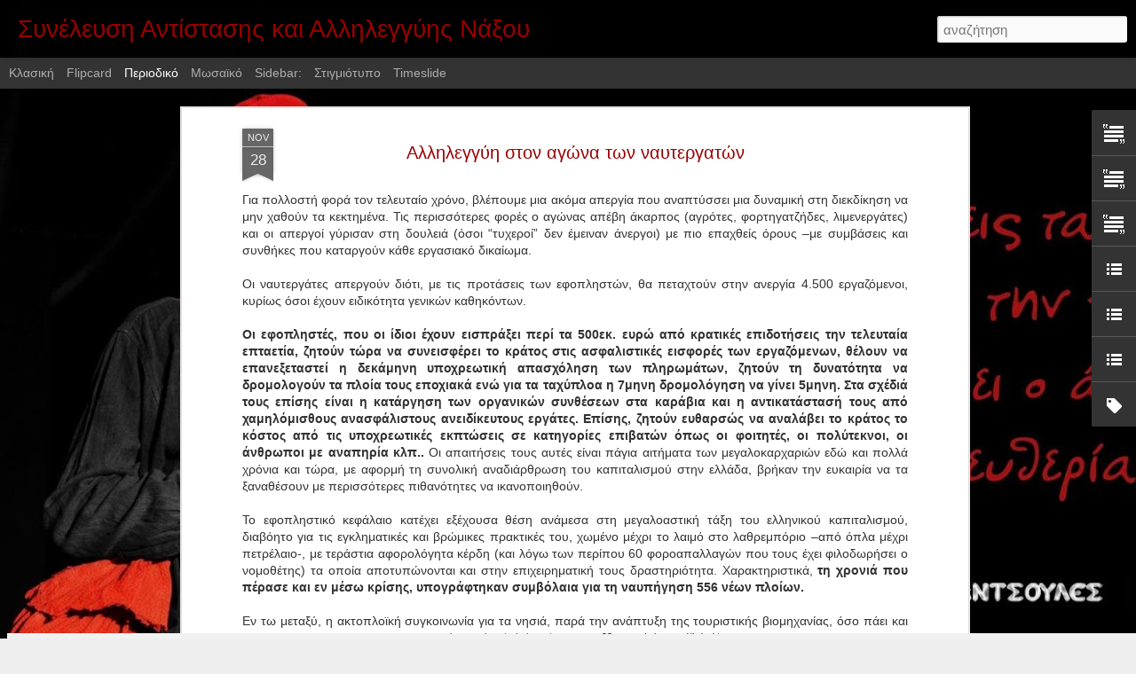

--- FILE ---
content_type: text/html; charset=UTF-8
request_url: http://anoixtisynelefsinaxou.blogspot.com/2010/11/blog-post_28.html
body_size: 5399
content:
<!DOCTYPE html>
<html class='v2' dir='ltr' lang='el'>
<head>
<link href='https://www.blogger.com/static/v1/widgets/335934321-css_bundle_v2.css' rel='stylesheet' type='text/css'/>
<meta content='text/html; charset=UTF-8' http-equiv='Content-Type'/>
<meta content='blogger' name='generator'/>
<link href='http://anoixtisynelefsinaxou.blogspot.com/favicon.ico' rel='icon' type='image/x-icon'/>
<link href='http://anoixtisynelefsinaxou.blogspot.com/2010/11/blog-post_28.html' rel='canonical'/>
<link rel="alternate" type="application/atom+xml" title="Συνέλευση Αντίστασης και Αλληλεγγύης Νάξου - Atom" href="http://anoixtisynelefsinaxou.blogspot.com/feeds/posts/default" />
<link rel="alternate" type="application/rss+xml" title="Συνέλευση Αντίστασης και Αλληλεγγύης Νάξου - RSS" href="http://anoixtisynelefsinaxou.blogspot.com/feeds/posts/default?alt=rss" />
<link rel="service.post" type="application/atom+xml" title="Συνέλευση Αντίστασης και Αλληλεγγύης Νάξου - Atom" href="https://www.blogger.com/feeds/5297765255824113153/posts/default" />

<link rel="alternate" type="application/atom+xml" title="Συνέλευση Αντίστασης και Αλληλεγγύης Νάξου - Atom" href="http://anoixtisynelefsinaxou.blogspot.com/feeds/5639771018639264472/comments/default" />
<!--Can't find substitution for tag [blog.ieCssRetrofitLinks]-->
<link href='https://blogger.googleusercontent.com/img/b/R29vZ2xl/AVvXsEgq3tYBEbfe4QDIEIVaJfCcDiIDgTyVjW8PZoFVeIu1MqSFauNrklH00bOxWYmak3R9GjlU4cijdquwH8BBWvy2EBT3vedtxuezMR8i35mRlwCPH_I7ABF4a5TISYoFvS28rjgSuOrJhpsj/s400/%25CF%2580%25CE%25B1%25CE%25BD%25CE%25BF+%25CE%25BD%25CE%25B1%25CF%2585%25CF%2584%25CE%25B5%25CF%2581%25CE%25B3%25CE%25AC%25CF%2584%25CE%25B5%25CF%2582.jpg' rel='image_src'/>
<meta content='http://anoixtisynelefsinaxou.blogspot.com/2010/11/blog-post_28.html' property='og:url'/>
<meta content='Αλληλεγγύη στον αγώνα των ναυτεργατών' property='og:title'/>
<meta content='Για πολλοστή φορά τον τελευταίο χρόνο, βλέπουμε μια ακόμα απεργία που αναπτύσσει μια δυναμική στη διεκδίκηση να μην χαθούν τα κεκτημένα. Τις...' property='og:description'/>
<meta content='https://blogger.googleusercontent.com/img/b/R29vZ2xl/AVvXsEgq3tYBEbfe4QDIEIVaJfCcDiIDgTyVjW8PZoFVeIu1MqSFauNrklH00bOxWYmak3R9GjlU4cijdquwH8BBWvy2EBT3vedtxuezMR8i35mRlwCPH_I7ABF4a5TISYoFvS28rjgSuOrJhpsj/w1200-h630-p-k-no-nu/%25CF%2580%25CE%25B1%25CE%25BD%25CE%25BF+%25CE%25BD%25CE%25B1%25CF%2585%25CF%2584%25CE%25B5%25CF%2581%25CE%25B3%25CE%25AC%25CF%2584%25CE%25B5%25CF%2582.jpg' property='og:image'/>
<title>Συνέλευση Αντίστασης και Αλληλεγγύης Νάξου: Αλληλεγγύη στον αγώνα των ναυτεργατών</title>
<meta content='!' name='fragment'/>
<meta content='dynamic' name='blogger-template'/>
<meta content='IE=9,chrome=1' http-equiv='X-UA-Compatible'/>
<meta content='initial-scale=1.0, maximum-scale=1.0, user-scalable=no, width=device-width' name='viewport'/>
<style id='page-skin-1' type='text/css'><!--
/*-----------------------------------------------
Blogger Template Style
Name: Dynamic Views
----------------------------------------------- */
/* Variable definitions
====================
<Variable name="keycolor" description="Main Color" type="color" default="#ffffff"
variants="#2b256f,#00b2b4,#4ba976,#696f00,#b38f00,#f07300,#d0422c,#f37a86,#7b5341"/>
<Group description="Page">
<Variable name="page.text.font" description="Font" type="font"
default="'Helvetica Neue Light', HelveticaNeue-Light, 'Helvetica Neue', Helvetica, Arial, sans-serif"/>
<Variable name="page.text.color" description="Text Color" type="color"
default="#333333" variants="#333333"/>
<Variable name="body.background.color" description="Background Color" type="color"
default="#EEEEEE"
variants="#dfdfea,#d9f4f4,#e4f2eb,#e9ead9,#f4eed9,#fdead9,#f8e3e0,#fdebed,#ebe5e3"/>
</Group>
<Variable name="body.background" description="Body Background" type="background"
color="#EEEEEE" default="$(color) none repeat scroll top left"/>
<Group description="Header">
<Variable name="header.background.color" description="Background Color" type="color"
default="#F3F3F3" variants="#F3F3F3"/>
</Group>
<Group description="Header Bar">
<Variable name="primary.color" description="Background Color" type="color"
default="#333333" variants="#2b256f,#00b2b4,#4ba976,#696f00,#b38f00,#f07300,#d0422c,#f37a86,#7b5341"/>
<Variable name="menu.font" description="Font" type="font"
default="'Helvetica Neue Light', HelveticaNeue-Light, 'Helvetica Neue', Helvetica, Arial, sans-serif"/>
<Variable name="menu.text.color" description="Text Color" type="color"
default="#FFFFFF" variants="#FFFFFF"/>
</Group>
<Group description="Links">
<Variable name="link.font" description="Link Text" type="font"
default="'Helvetica Neue Light', HelveticaNeue-Light, 'Helvetica Neue', Helvetica, Arial, sans-serif"/>
<Variable name="link.color" description="Link Color" type="color"
default="#009EB8"
variants="#2b256f,#00b2b4,#4ba976,#696f00,#b38f00,#f07300,#d0422c,#f37a86,#7b5341"/>
<Variable name="link.hover.color" description="Link Hover Color" type="color"
default="#009EB8"
variants="#2b256f,#00b2b4,#4ba976,#696f00,#b38f00,#f07300,#d0422c,#f37a86,#7b5341"/>
<Variable name="link.visited.color" description="Link Visited Color" type="color"
default="#009EB8"
variants="#2b256f,#00b2b4,#4ba976,#696f00,#b38f00,#f07300,#d0422c,#f37a86,#7b5341"/>
</Group>
<Group description="Blog Title">
<Variable name="blog.title.font" description="Font" type="font"
default="'Helvetica Neue Light', HelveticaNeue-Light, 'Helvetica Neue', Helvetica, Arial, sans-serif"/>
<Variable name="blog.title.color" description="Color" type="color"
default="#555555" variants="#555555"/>
</Group>
<Group description="Blog Description">
<Variable name="blog.description.font" description="Font" type="font"
default="'Helvetica Neue Light', HelveticaNeue-Light, 'Helvetica Neue', Helvetica, Arial, sans-serif"/>
<Variable name="blog.description.color" description="Color" type="color"
default="#555555" variants="#555555"/>
</Group>
<Group description="Post Title">
<Variable name="post.title.font" description="Font" type="font"
default="'Helvetica Neue Light', HelveticaNeue-Light, 'Helvetica Neue', Helvetica, Arial, sans-serif"/>
<Variable name="post.title.color" description="Color" type="color"
default="#333333" variants="#333333"/>
</Group>
<Group description="Date Ribbon">
<Variable name="ribbon.color" description="Color" type="color"
default="#666666" variants="#2b256f,#00b2b4,#4ba976,#696f00,#b38f00,#f07300,#d0422c,#f37a86,#7b5341"/>
<Variable name="ribbon.hover.color" description="Hover Color" type="color"
default="#AD3A2B" variants="#AD3A2B"/>
</Group>
<Variable name="blitzview" description="Initial view type" type="string" default="sidebar"/>
*/
/* BEGIN CUT */
{
"font:Text": "normal normal 14px 'Helvetica Neue Light', HelveticaNeue-Light, 'Helvetica Neue', Helvetica, Arial, sans-serif",
"color:Text": "#333333",
"image:Background": "#EEEEEE url(http://4.bp.blogspot.com/-GBoLIophT1o/Vx0lAGAwFCI/AAAAAAAABFk/ec8-HdaH92MMlUL1XRU02B_UDMGeg2BngCK4B/s1600-r/tsiri.jpg) repeat fixed top left",
"color:Background": "#EEEEEE",
"color:Header Background": "#990000",
"color:Primary": "#333333",
"color:Menu Text": "#FFFFFF",
"font:Menu": "normal normal 16px 'Helvetica Neue Light', HelveticaNeue-Light, 'Helvetica Neue', Helvetica, Arial, sans-serif",
"font:Link": "'Helvetica Neue Light', HelveticaNeue-Light, 'Helvetica Neue', Helvetica, Arial, sans-serif",
"color:Link": "#990000",
"color:Link Visited": "#666666",
"color:Link Hover": "#333333",
"font:Blog Title": "'Helvetica Neue Light', HelveticaNeue-Light, 'Helvetica Neue', Helvetica, Arial, sans-serif",
"color:Blog Title": "#990000",
"font:Blog Description": "'Helvetica Neue Light', HelveticaNeue-Light, 'Helvetica Neue', Helvetica, Arial, sans-serif",
"color:Blog Description": "#555555",
"font:Post Title": "'Helvetica Neue Light', HelveticaNeue-Light, 'Helvetica Neue', Helvetica, Arial, sans-serif",
"color:Post Title": "#990000",
"color:Ribbon": "#666666",
"color:Ribbon Hover": "#AD3A2B",
"view": "magazine"
}
/* END CUT */

--></style>
<style id='template-skin-1' type='text/css'><!--
body {
min-width: 960px;
}
.column-center-outer {
margin-top: 46px;
}
.content-outer, .content-fauxcolumn-outer, .region-inner {
min-width: 960px;
max-width: 960px;
_width: 960px;
}
.main-inner .columns {
padding-left: 0;
padding-right: 340px;
}
.main-inner .fauxcolumn-center-outer {
left: 0;
right: 340px;
/* IE6 does not respect left and right together */
_width: expression(this.parentNode.offsetWidth -
parseInt("0") -
parseInt("340px") + 'px');
}
.main-inner .fauxcolumn-left-outer {
width: 0;
}
.main-inner .fauxcolumn-right-outer {
width: 340px;
}
.main-inner .column-left-outer {
width: 0;
right: 100%;
margin-left: -0;
}
.main-inner .column-right-outer {
width: 340px;
margin-right: -340px;
}
#layout {
min-width: 0;
}
#layout .content-outer {
min-width: 0;
width: 800px;
}
#layout .region-inner {
min-width: 0;
width: auto;
}
--></style>
<script src='//www.blogblog.com/dynamicviews/6e0d22adcfa5abea/js/common.js' type='text/javascript'></script>
<script src='//www.blogblog.com/dynamicviews/6e0d22adcfa5abea/js/languages/lang__el.js' type='text/javascript'></script>
<script src='//www.blogblog.com/dynamicviews/6e0d22adcfa5abea/js/magazine.js' type='text/javascript'></script>
<script src='//www.blogblog.com/dynamicviews/4224c15c4e7c9321/js/comments.js'></script>
<link href='https://www.blogger.com/dyn-css/authorization.css?targetBlogID=5297765255824113153&amp;zx=cc7a2668-16a0-4202-9481-72f5841dfd69' media='none' onload='if(media!=&#39;all&#39;)media=&#39;all&#39;' rel='stylesheet'/><noscript><link href='https://www.blogger.com/dyn-css/authorization.css?targetBlogID=5297765255824113153&amp;zx=cc7a2668-16a0-4202-9481-72f5841dfd69' rel='stylesheet'/></noscript>
<meta name='google-adsense-platform-account' content='ca-host-pub-1556223355139109'/>
<meta name='google-adsense-platform-domain' content='blogspot.com'/>

</head>
<body class='variant-magazine'>
<div class='content'>
<div class='content-outer'>
<div class='fauxborder-left content-fauxborder-left'>
<div class='content-inner'>
<div class='main-outer'>
<div class='fauxborder-left main-fauxborder-left'>
<div class='region-inner main-inner'>
<div class='columns fauxcolumns'>
<div class='column-center-outer'>
<div class='column-center-inner'>
<div class='main section' id='main'>
</div>
</div>
</div>
<div class='column-right-outer'>
<div class='column-right-inner'>
<aside>
<div class='sidebar section' id='sidebar-right-1'>
</div>
</aside>
</div>
</div>
<div style='clear: both'></div>
</div>
</div>
</div>
</div>
</div>
</div>
</div>
</div>
<script language='javascript' type='text/javascript'>
        window.onload = function() {
          blogger.ui().configure().view();
        };
      </script>

<script type="text/javascript" src="https://www.blogger.com/static/v1/widgets/2028843038-widgets.js"></script>
<script type='text/javascript'>
window['__wavt'] = 'AOuZoY41814PPyVSoaEyx7OQ5RwCJbj5Zg:1768927212532';_WidgetManager._Init('//www.blogger.com/rearrange?blogID\x3d5297765255824113153','//anoixtisynelefsinaxou.blogspot.com/2010/11/blog-post_28.html','5297765255824113153');
_WidgetManager._SetDataContext([{'name': 'blog', 'data': {'blogId': '5297765255824113153', 'title': '\u03a3\u03c5\u03bd\u03ad\u03bb\u03b5\u03c5\u03c3\u03b7 \u0391\u03bd\u03c4\u03af\u03c3\u03c4\u03b1\u03c3\u03b7\u03c2 \u03ba\u03b1\u03b9 \u0391\u03bb\u03bb\u03b7\u03bb\u03b5\u03b3\u03b3\u03cd\u03b7\u03c2 \u039d\u03ac\u03be\u03bf\u03c5', 'url': 'http://anoixtisynelefsinaxou.blogspot.com/2010/11/blog-post_28.html', 'canonicalUrl': 'http://anoixtisynelefsinaxou.blogspot.com/2010/11/blog-post_28.html', 'homepageUrl': 'http://anoixtisynelefsinaxou.blogspot.com/', 'searchUrl': 'http://anoixtisynelefsinaxou.blogspot.com/search', 'canonicalHomepageUrl': 'http://anoixtisynelefsinaxou.blogspot.com/', 'blogspotFaviconUrl': 'http://anoixtisynelefsinaxou.blogspot.com/favicon.ico', 'bloggerUrl': 'https://www.blogger.com', 'hasCustomDomain': false, 'httpsEnabled': true, 'enabledCommentProfileImages': true, 'gPlusViewType': 'FILTERED_POSTMOD', 'adultContent': false, 'analyticsAccountNumber': '', 'encoding': 'UTF-8', 'locale': 'el', 'localeUnderscoreDelimited': 'el', 'languageDirection': 'ltr', 'isPrivate': false, 'isMobile': false, 'isMobileRequest': false, 'mobileClass': '', 'isPrivateBlog': false, 'isDynamicViewsAvailable': true, 'feedLinks': '\x3clink rel\x3d\x22alternate\x22 type\x3d\x22application/atom+xml\x22 title\x3d\x22\u03a3\u03c5\u03bd\u03ad\u03bb\u03b5\u03c5\u03c3\u03b7 \u0391\u03bd\u03c4\u03af\u03c3\u03c4\u03b1\u03c3\u03b7\u03c2 \u03ba\u03b1\u03b9 \u0391\u03bb\u03bb\u03b7\u03bb\u03b5\u03b3\u03b3\u03cd\u03b7\u03c2 \u039d\u03ac\u03be\u03bf\u03c5 - Atom\x22 href\x3d\x22http://anoixtisynelefsinaxou.blogspot.com/feeds/posts/default\x22 /\x3e\n\x3clink rel\x3d\x22alternate\x22 type\x3d\x22application/rss+xml\x22 title\x3d\x22\u03a3\u03c5\u03bd\u03ad\u03bb\u03b5\u03c5\u03c3\u03b7 \u0391\u03bd\u03c4\u03af\u03c3\u03c4\u03b1\u03c3\u03b7\u03c2 \u03ba\u03b1\u03b9 \u0391\u03bb\u03bb\u03b7\u03bb\u03b5\u03b3\u03b3\u03cd\u03b7\u03c2 \u039d\u03ac\u03be\u03bf\u03c5 - RSS\x22 href\x3d\x22http://anoixtisynelefsinaxou.blogspot.com/feeds/posts/default?alt\x3drss\x22 /\x3e\n\x3clink rel\x3d\x22service.post\x22 type\x3d\x22application/atom+xml\x22 title\x3d\x22\u03a3\u03c5\u03bd\u03ad\u03bb\u03b5\u03c5\u03c3\u03b7 \u0391\u03bd\u03c4\u03af\u03c3\u03c4\u03b1\u03c3\u03b7\u03c2 \u03ba\u03b1\u03b9 \u0391\u03bb\u03bb\u03b7\u03bb\u03b5\u03b3\u03b3\u03cd\u03b7\u03c2 \u039d\u03ac\u03be\u03bf\u03c5 - Atom\x22 href\x3d\x22https://www.blogger.com/feeds/5297765255824113153/posts/default\x22 /\x3e\n\n\x3clink rel\x3d\x22alternate\x22 type\x3d\x22application/atom+xml\x22 title\x3d\x22\u03a3\u03c5\u03bd\u03ad\u03bb\u03b5\u03c5\u03c3\u03b7 \u0391\u03bd\u03c4\u03af\u03c3\u03c4\u03b1\u03c3\u03b7\u03c2 \u03ba\u03b1\u03b9 \u0391\u03bb\u03bb\u03b7\u03bb\u03b5\u03b3\u03b3\u03cd\u03b7\u03c2 \u039d\u03ac\u03be\u03bf\u03c5 - Atom\x22 href\x3d\x22http://anoixtisynelefsinaxou.blogspot.com/feeds/5639771018639264472/comments/default\x22 /\x3e\n', 'meTag': '', 'adsenseHostId': 'ca-host-pub-1556223355139109', 'adsenseHasAds': false, 'adsenseAutoAds': false, 'boqCommentIframeForm': true, 'loginRedirectParam': '', 'view': '', 'dynamicViewsCommentsSrc': '//www.blogblog.com/dynamicviews/4224c15c4e7c9321/js/comments.js', 'dynamicViewsScriptSrc': '//www.blogblog.com/dynamicviews/6e0d22adcfa5abea', 'plusOneApiSrc': 'https://apis.google.com/js/platform.js', 'disableGComments': true, 'interstitialAccepted': false, 'sharing': {'platforms': [{'name': '\u039b\u03ae\u03c8\u03b7 \u03c3\u03c5\u03bd\u03b4\u03ad\u03c3\u03bc\u03bf\u03c5', 'key': 'link', 'shareMessage': '\u039b\u03ae\u03c8\u03b7 \u03c3\u03c5\u03bd\u03b4\u03ad\u03c3\u03bc\u03bf\u03c5', 'target': ''}, {'name': 'Facebook', 'key': 'facebook', 'shareMessage': '\u039a\u03bf\u03b9\u03bd\u03bf\u03c0\u03bf\u03af\u03b7\u03c3\u03b7 \u03c3\u03c4\u03bf Facebook', 'target': 'facebook'}, {'name': 'BlogThis!', 'key': 'blogThis', 'shareMessage': 'BlogThis!', 'target': 'blog'}, {'name': 'X', 'key': 'twitter', 'shareMessage': '\u039a\u03bf\u03b9\u03bd\u03bf\u03c0\u03bf\u03af\u03b7\u03c3\u03b7 \u03c3\u03c4\u03bf X', 'target': 'twitter'}, {'name': 'Pinterest', 'key': 'pinterest', 'shareMessage': '\u039a\u03bf\u03b9\u03bd\u03bf\u03c0\u03bf\u03af\u03b7\u03c3\u03b7 \u03c3\u03c4\u03bf Pinterest', 'target': 'pinterest'}, {'name': '\u0397\u03bb\u03b5\u03ba\u03c4\u03c1\u03bf\u03bd\u03b9\u03ba\u03cc \u03c4\u03b1\u03c7\u03c5\u03b4\u03c1\u03bf\u03bc\u03b5\u03af\u03bf', 'key': 'email', 'shareMessage': '\u0397\u03bb\u03b5\u03ba\u03c4\u03c1\u03bf\u03bd\u03b9\u03ba\u03cc \u03c4\u03b1\u03c7\u03c5\u03b4\u03c1\u03bf\u03bc\u03b5\u03af\u03bf', 'target': 'email'}], 'disableGooglePlus': true, 'googlePlusShareButtonWidth': 0, 'googlePlusBootstrap': '\x3cscript type\x3d\x22text/javascript\x22\x3ewindow.___gcfg \x3d {\x27lang\x27: \x27el\x27};\x3c/script\x3e'}, 'hasCustomJumpLinkMessage': false, 'jumpLinkMessage': '\u0394\u03b9\u03b1\u03b2\u03ac\u03c3\u03c4\u03b5 \u03c0\u03b5\u03c1\u03b9\u03c3\u03c3\u03cc\u03c4\u03b5\u03c1\u03b1', 'pageType': 'item', 'postId': '5639771018639264472', 'postImageThumbnailUrl': 'https://blogger.googleusercontent.com/img/b/R29vZ2xl/AVvXsEgq3tYBEbfe4QDIEIVaJfCcDiIDgTyVjW8PZoFVeIu1MqSFauNrklH00bOxWYmak3R9GjlU4cijdquwH8BBWvy2EBT3vedtxuezMR8i35mRlwCPH_I7ABF4a5TISYoFvS28rjgSuOrJhpsj/s72-c/%25CF%2580%25CE%25B1%25CE%25BD%25CE%25BF+%25CE%25BD%25CE%25B1%25CF%2585%25CF%2584%25CE%25B5%25CF%2581%25CE%25B3%25CE%25AC%25CF%2584%25CE%25B5%25CF%2582.jpg', 'postImageUrl': 'https://blogger.googleusercontent.com/img/b/R29vZ2xl/AVvXsEgq3tYBEbfe4QDIEIVaJfCcDiIDgTyVjW8PZoFVeIu1MqSFauNrklH00bOxWYmak3R9GjlU4cijdquwH8BBWvy2EBT3vedtxuezMR8i35mRlwCPH_I7ABF4a5TISYoFvS28rjgSuOrJhpsj/s400/%25CF%2580%25CE%25B1%25CE%25BD%25CE%25BF+%25CE%25BD%25CE%25B1%25CF%2585%25CF%2584%25CE%25B5%25CF%2581%25CE%25B3%25CE%25AC%25CF%2584%25CE%25B5%25CF%2582.jpg', 'pageName': '\u0391\u03bb\u03bb\u03b7\u03bb\u03b5\u03b3\u03b3\u03cd\u03b7 \u03c3\u03c4\u03bf\u03bd \u03b1\u03b3\u03ce\u03bd\u03b1 \u03c4\u03c9\u03bd \u03bd\u03b1\u03c5\u03c4\u03b5\u03c1\u03b3\u03b1\u03c4\u03ce\u03bd', 'pageTitle': '\u03a3\u03c5\u03bd\u03ad\u03bb\u03b5\u03c5\u03c3\u03b7 \u0391\u03bd\u03c4\u03af\u03c3\u03c4\u03b1\u03c3\u03b7\u03c2 \u03ba\u03b1\u03b9 \u0391\u03bb\u03bb\u03b7\u03bb\u03b5\u03b3\u03b3\u03cd\u03b7\u03c2 \u039d\u03ac\u03be\u03bf\u03c5: \u0391\u03bb\u03bb\u03b7\u03bb\u03b5\u03b3\u03b3\u03cd\u03b7 \u03c3\u03c4\u03bf\u03bd \u03b1\u03b3\u03ce\u03bd\u03b1 \u03c4\u03c9\u03bd \u03bd\u03b1\u03c5\u03c4\u03b5\u03c1\u03b3\u03b1\u03c4\u03ce\u03bd'}}, {'name': 'features', 'data': {}}, {'name': 'messages', 'data': {'edit': '\u0395\u03c0\u03b5\u03be\u03b5\u03c1\u03b3\u03b1\u03c3\u03af\u03b1', 'linkCopiedToClipboard': '\u039f \u03c3\u03cd\u03bd\u03b4\u03b5\u03c3\u03bc\u03bf\u03c2 \u03b1\u03bd\u03c4\u03b9\u03b3\u03c1\u03ac\u03c6\u03b7\u03ba\u03b5 \u03c3\u03c4\u03bf \u03c0\u03c1\u03cc\u03c7\u03b5\u03b9\u03c1\u03bf!', 'ok': '\u039f\u039a', 'postLink': '\u03a3\u03cd\u03bd\u03b4\u03b5\u03c3\u03bc\u03bf\u03c2 \u03b1\u03bd\u03ac\u03c1\u03c4\u03b7\u03c3\u03b7\u03c2'}}, {'name': 'skin', 'data': {'vars': {'link_color': '#990000', 'post_title_color': '#990000', 'blog_description_font': '\x27Helvetica Neue Light\x27, HelveticaNeue-Light, \x27Helvetica Neue\x27, Helvetica, Arial, sans-serif', 'body_background_color': '#EEEEEE', 'ribbon_color': '#666666', 'body_background': '#EEEEEE url(http://4.bp.blogspot.com/-GBoLIophT1o/Vx0lAGAwFCI/AAAAAAAABFk/ec8-HdaH92MMlUL1XRU02B_UDMGeg2BngCK4B/s1600-r/tsiri.jpg) repeat fixed top left', 'blitzview': 'magazine', 'link_visited_color': '#666666', 'link_hover_color': '#333333', 'header_background_color': '#990000', 'keycolor': '#ffffff', 'page_text_font': 'normal normal 14px \x27Helvetica Neue Light\x27, HelveticaNeue-Light, \x27Helvetica Neue\x27, Helvetica, Arial, sans-serif', 'blog_title_color': '#990000', 'ribbon_hover_color': '#AD3A2B', 'blog_title_font': '\x27Helvetica Neue Light\x27, HelveticaNeue-Light, \x27Helvetica Neue\x27, Helvetica, Arial, sans-serif', 'link_font': '\x27Helvetica Neue Light\x27, HelveticaNeue-Light, \x27Helvetica Neue\x27, Helvetica, Arial, sans-serif', 'menu_font': 'normal normal 16px \x27Helvetica Neue Light\x27, HelveticaNeue-Light, \x27Helvetica Neue\x27, Helvetica, Arial, sans-serif', 'primary_color': '#333333', 'page_text_color': '#333333', 'post_title_font': '\x27Helvetica Neue Light\x27, HelveticaNeue-Light, \x27Helvetica Neue\x27, Helvetica, Arial, sans-serif', 'blog_description_color': '#555555', 'menu_text_color': '#FFFFFF'}, 'override': '', 'url': 'blitz.css'}}, {'name': 'template', 'data': {'name': 'Dynamic Views', 'localizedName': '\u0394\u03c5\u03bd\u03b1\u03bc\u03b9\u03ba\u03ad\u03c2 \u03c0\u03c1\u03bf\u03b2\u03bf\u03bb\u03ad\u03c2', 'isResponsive': false, 'isAlternateRendering': false, 'isCustom': false, 'variant': 'magazine', 'variantId': 'magazine'}}, {'name': 'view', 'data': {'classic': {'name': 'classic', 'url': '?view\x3dclassic'}, 'flipcard': {'name': 'flipcard', 'url': '?view\x3dflipcard'}, 'magazine': {'name': 'magazine', 'url': '?view\x3dmagazine'}, 'mosaic': {'name': 'mosaic', 'url': '?view\x3dmosaic'}, 'sidebar': {'name': 'sidebar', 'url': '?view\x3dsidebar'}, 'snapshot': {'name': 'snapshot', 'url': '?view\x3dsnapshot'}, 'timeslide': {'name': 'timeslide', 'url': '?view\x3dtimeslide'}, 'isMobile': false, 'title': '\u0391\u03bb\u03bb\u03b7\u03bb\u03b5\u03b3\u03b3\u03cd\u03b7 \u03c3\u03c4\u03bf\u03bd \u03b1\u03b3\u03ce\u03bd\u03b1 \u03c4\u03c9\u03bd \u03bd\u03b1\u03c5\u03c4\u03b5\u03c1\u03b3\u03b1\u03c4\u03ce\u03bd', 'description': '\u0393\u03b9\u03b1 \u03c0\u03bf\u03bb\u03bb\u03bf\u03c3\u03c4\u03ae \u03c6\u03bf\u03c1\u03ac \u03c4\u03bf\u03bd \u03c4\u03b5\u03bb\u03b5\u03c5\u03c4\u03b1\u03af\u03bf \u03c7\u03c1\u03cc\u03bd\u03bf, \u03b2\u03bb\u03ad\u03c0\u03bf\u03c5\u03bc\u03b5 \u03bc\u03b9\u03b1 \u03b1\u03ba\u03cc\u03bc\u03b1 \u03b1\u03c0\u03b5\u03c1\u03b3\u03af\u03b1 \u03c0\u03bf\u03c5 \u03b1\u03bd\u03b1\u03c0\u03c4\u03cd\u03c3\u03c3\u03b5\u03b9 \u03bc\u03b9\u03b1 \u03b4\u03c5\u03bd\u03b1\u03bc\u03b9\u03ba\u03ae \u03c3\u03c4\u03b7 \u03b4\u03b9\u03b5\u03ba\u03b4\u03af\u03ba\u03b7\u03c3\u03b7 \u03bd\u03b1 \u03bc\u03b7\u03bd \u03c7\u03b1\u03b8\u03bf\u03cd\u03bd \u03c4\u03b1 \u03ba\u03b5\u03ba\u03c4\u03b7\u03bc\u03ad\u03bd\u03b1. \u03a4\u03b9\u03c2...', 'featuredImage': 'https://blogger.googleusercontent.com/img/b/R29vZ2xl/AVvXsEgq3tYBEbfe4QDIEIVaJfCcDiIDgTyVjW8PZoFVeIu1MqSFauNrklH00bOxWYmak3R9GjlU4cijdquwH8BBWvy2EBT3vedtxuezMR8i35mRlwCPH_I7ABF4a5TISYoFvS28rjgSuOrJhpsj/s400/%25CF%2580%25CE%25B1%25CE%25BD%25CE%25BF+%25CE%25BD%25CE%25B1%25CF%2585%25CF%2584%25CE%25B5%25CF%2581%25CE%25B3%25CE%25AC%25CF%2584%25CE%25B5%25CF%2582.jpg', 'url': 'http://anoixtisynelefsinaxou.blogspot.com/2010/11/blog-post_28.html', 'type': 'item', 'isSingleItem': true, 'isMultipleItems': false, 'isError': false, 'isPage': false, 'isPost': true, 'isHomepage': false, 'isArchive': false, 'isLabelSearch': false, 'postId': 5639771018639264472}}]);
_WidgetManager._RegisterWidget('_BlogView', new _WidgetInfo('Blog1', 'main', document.getElementById('Blog1'), {'cmtInteractionsEnabled': false, 'lightboxEnabled': true, 'lightboxModuleUrl': 'https://www.blogger.com/static/v1/jsbin/3070809434-lbx__el.js', 'lightboxCssUrl': 'https://www.blogger.com/static/v1/v-css/828616780-lightbox_bundle.css'}, 'displayModeFull'));
_WidgetManager._RegisterWidget('_HeaderView', new _WidgetInfo('Header1', 'sidebar-right-1', document.getElementById('Header1'), {}, 'displayModeFull'));
_WidgetManager._RegisterWidget('_TextView', new _WidgetInfo('Text1', 'sidebar-right-1', document.getElementById('Text1'), {}, 'displayModeFull'));
_WidgetManager._RegisterWidget('_TextView', new _WidgetInfo('Text3', 'sidebar-right-1', document.getElementById('Text3'), {}, 'displayModeFull'));
_WidgetManager._RegisterWidget('_TextView', new _WidgetInfo('Text2', 'sidebar-right-1', document.getElementById('Text2'), {}, 'displayModeFull'));
_WidgetManager._RegisterWidget('_BlogListView', new _WidgetInfo('BlogList1', 'sidebar-right-1', document.getElementById('BlogList1'), {'numItemsToShow': 0, 'totalItems': 3}, 'displayModeFull'));
_WidgetManager._RegisterWidget('_BlogListView', new _WidgetInfo('BlogList2', 'sidebar-right-1', document.getElementById('BlogList2'), {'numItemsToShow': 0, 'totalItems': 4}, 'displayModeFull'));
_WidgetManager._RegisterWidget('_BlogListView', new _WidgetInfo('BlogList3', 'sidebar-right-1', document.getElementById('BlogList3'), {'numItemsToShow': 0, 'totalItems': 4}, 'displayModeFull'));
_WidgetManager._RegisterWidget('_LabelView', new _WidgetInfo('Label1', 'sidebar-right-1', document.getElementById('Label1'), {}, 'displayModeFull'));
_WidgetManager._RegisterWidget('_NavbarView', new _WidgetInfo('Navbar1', 'sidebar-right-1', document.getElementById('Navbar1'), {}, 'displayModeFull'));
_WidgetManager._RegisterWidget('_AttributionView', new _WidgetInfo('Attribution1', 'sidebar-right-1', document.getElementById('Attribution1'), {}, 'displayModeFull'));
</script>
</body>
</html>

--- FILE ---
content_type: text/javascript; charset=UTF-8
request_url: http://anoixtisynelefsinaxou.blogspot.com/?v=0&action=initial&widgetId=BlogList2&responseType=js&xssi_token=AOuZoY41814PPyVSoaEyx7OQ5RwCJbj5Zg%3A1768927212532
body_size: 1858
content:
try {
_WidgetManager._HandleControllerResult('BlogList2', 'initial',{'title': '\u039d\u03b7\u03c3\u03b9\u03ce\u03c4\u03b9\u03ba\u03b1 blogs', 'sortType': 'LAST_UPDATE_DESCENDING', 'numItemsToShow': 0, 'showIcon': true, 'showItemTitle': true, 'showItemSnippet': false, 'showItemThumbnail': false, 'showTimePeriodSinceLastUpdate': true, 'tagName': 'BlogList2-anoixtisynelefsinaxou.blogspot.com', 'textColor': '#000', 'linkColor': '#00c', 'totalItems': 4, 'showAllText': '\u0395\u03bc\u03c6\u03ac\u03bd\u03b9\u03c3\u03b7  \u03cc\u03bb\u03c9\u03bd', 'showNText': '\u0395\u03bc\u03c6\u03ac\u03bd\u03b9\u03c3\u03b7 4', 'items': [{'displayStyle': 'display: block;', 'blogTitle': '(((\u25cf))) Candia :: Alternativa', 'blogUrl': 'http://candiaalternativa.info', 'blogIconUrl': 'https://lh3.googleusercontent.com/blogger_img_proxy/AEn0k_tr6GmrEkWpd9ZEXOCI0xwE4-_S8Y2Zb_10k7uMeT5XAQI3lDt5uhQOpOJcRN4ZAdoWnz__XJ2Z1MhTQ0MMNWAaqv5ud6UQlY87dy8\x3ds16-w16-h16', 'itemTitle': '\u0397\u03c1\u03ac\u03ba\u03bb\u03b5\u03b9\u03bf : \u03a3\u03c5\u03bd\u03b1\u03c5\u03bb\u03af\u03b1 \u03c5\u03c0\u03b5\u03c1\u03ac\u03c3\u03c0\u03b9\u03c3\u03b7\u03c2 \u03c4\u03b7\u03c2 \u039a\u03b1\u03c4\u03ac\u03bb\u03b7\u03c8\u03b7\u03c2 \u0395\u03c5\u03b1\u03b3\u03b3\u03b5\u03bb\u03b9\u03c3\u03bc\u03bf\u03cd  | 4/11 \n-\u03ce\u03c1\u03b1:21:00,\u03c0\u03b1\u03bb\u03b9\u03ac \u03bb\u03b1\u03c7\u03b1\u03bd\u03b1\u03b3\u03bf\u03c1\u03ac', 'itemUrl': 'http://candiaalternativa.info/2023/11/03/irakleio-synaylia-yperaspisis-tis-katalipsis-eyaggelismoy-4-11-ora-21-00-palia-lachanagora/', 'itemSnippet': '\u03a3\u03c5\u03bd\u03b1\u03c5\u03bb\u03af\u03b1 \u03c5\u03c0\u03b5\u03c1\u03ac\u03c3\u03c0\u03b9\u03c3\u03b7\u03c2 \u03c4\u03b7\u03c2 \u039a\u03b1\u03c4\u03ac\u03bb\u03b7\u03c8\u03b7\u03c2 \u0395\u03c5\u03b1\u03b3\u03b3\u03b5\u03bb\u03b9\u03c3\u03bc\u03bf\u03cd  \u03bc\u03b5: Mbj , Topo \n,Sklavos,aeon x strikoza,mellow lizard, \u0388\u03bd\u03c4\u03b5\u03c1\u03bf\u03bd \u03ae\u03bc\u03b9\u03c3\u03c5, Gemma.   \u03a3\u03ac\u03b2\u03b2\u03b1\u03c4\u03bf 4  \n\u039d\u03bf\u03ad\u03bc\u03b2\u03c1\u03b7 2023 -\u03ce\u03c1...', 'itemThumbnail': '', 'timePeriodSinceLastUpdate': '\u03a0\u03c1\u03b9\u03bd \u03b1\u03c0\u03cc 2 \u03c7\u03c1\u03cc\u03bd\u03b9\u03b1'}, {'displayStyle': 'display: block;', 'blogTitle': '\u0391\u03c5\u03c4\u03bf\u03b4\u03b9\u03b1\u03c7\u03b5\u03b9\u03c1\u03b9\u03b6\u03cc\u03bc\u03b5\u03bd\u03bf\u03c2 \u039a\u03bf\u03b9\u03bd\u03c9\u03bd\u03b9\u03ba\u03cc\u03c2 \u03a7\u03ce\u03c1\u03bf\u03c2', 'blogUrl': 'https://autodiaxirizomenosyros.espivblogs.net', 'blogIconUrl': 'https://lh3.googleusercontent.com/blogger_img_proxy/AEn0k_uAJRFvRON0YKHfWC9-BG2tyt_Dq4fGAaTBL9-W-fOnsk_c_0ZqnbIhh28ohYb-tCRQWEKz0r5WRc38XzBeq0Nb2kssPsbE7l_mdHHnL1t-YloIJorTZh1dio0N_g\x3ds16-w16-h16', 'itemTitle': '\u03b3\u03b9\u03b1 \u03c4\u03bf\u03bd \u0391\u03c5\u03c4\u03bf\u03b4\u03b9\u03b1\u03c7\u03b5\u03b9\u03c1\u03b9\u03b6\u03cc\u03bc\u03b5\u03bd\u03bf \u039a\u03bf\u03b9\u03bd\u03c9\u03bd\u03b9\u03ba\u03cc \u03a7\u03ce\u03c1\u03bf \u03a3\u03cd\u03c1\u03bf\u03c5', 'itemUrl': 'https://autodiaxirizomenosyros.espivblogs.net/2015/06/03/644/', 'itemSnippet': '\u039c\u03b5\u03c4\u03ac \u03b1\u03c0\u03cc \u03c3\u03c7\u03b5\u03b4\u03cc\u03bd \u03c4\u03c1\u03af\u03b1 \u03c7\u03c1\u03cc\u03bd\u03b9\u03b1 \u03c0\u03b1\u03c1\u03bf\u03c5\u03c3\u03af\u03b1\u03c2 \u03ba\u03b1\u03b9 \u03b4\u03c1\u03ac\u03c3\u03b7\u03c2 \u03c3\u03c4\u03bf \u03bd\u03b7\u03c3\u03af \u03c4\u03b7\u03c2 \u03a3\u03cd\u03c1\u03bf\u03c5, \u03bc\u03b5\u03c4\u03ac \n\u03b1\u03c0\u03cc \u03b1\u03bb\u03bb\u03ac\u03b3\u03b5\u03c2 \u03c4\u03b7\u03c2 \u03c3\u03cd\u03c3\u03c4\u03b1\u03c3\u03b7\u03c2 \u03c4\u03b7\u03c2 \u03bf\u03bc\u03ac\u03b4\u03b1\u03c2 \u03bc\u03ad\u03c3\u03b1 \u03c3\u03b5 \u03b1\u03c5\u03c4\u03cc \u03c4\u03bf \u03c7\u03c1\u03bf\u03bd\u03b9\u03ba\u03cc \u03b4\u03b9\u03ac\u03c3\u03c4\u03b7\u03bc\u03b1 \u03b1\u03bb\u03bb\u03ac \n\u03ba\u03c5\u03c1\u03af\u03c9\u03c2 ...', 'itemThumbnail': '', 'timePeriodSinceLastUpdate': '\u03a0\u03c1\u03b9\u03bd \u03b1\u03c0\u03cc 10 \u03c7\u03c1\u03cc\u03bd\u03b9\u03b1'}, {'displayStyle': 'display: block;', 'blogTitle': '\u0391\u03bd\u03c4\u03b9\u03c6\u03b1\u03c3\u03b9\u03c3\u03c4\u03b9\u03ba\u03ae \u03a0\u03c1\u03c9\u03c4\u03bf\u03b2\u03bf\u03c5\u03bb\u03af\u03b1 \u03a0\u03ac\u03c1\u03bf\u03c5 - \u0391\u03bd\u03c4\u03b9\u03c0\u03ac\u03c1\u03bf\u03c5', 'blogUrl': 'https://apparou.wordpress.com', 'blogIconUrl': 'https://lh3.googleusercontent.com/blogger_img_proxy/AEn0k_uJlzh3FiOtG3FB57Ga9aGqSrk6xEEm58A8Cooq3ovtxDtoefbc-YpsSR5sHtsnc9LWwmUc7REya_Qvfd7_vP7cqq0_wQeGngfsnGs\x3ds16-w16-h16', 'itemTitle': '\u0391\u03bd\u03c4\u03b9\u03c6\u03b1\u03c3\u03b9\u03c3\u03c4\u03b9\u03ba\u03ae \u03c3\u03c5\u03bd\u03b1\u03c5\u03bb\u03af\u03b1', 'itemUrl': 'https://apparou.wordpress.com/2014/04/07/antifa-concert/', 'itemSnippet': '\u0391\u03bd\u03c4\u03b9\u03c6\u03b1\u03c3\u03b9\u03c3\u03c4\u03b9\u03ba\u03ae \u03c3\u03c5\u03bd\u03b1\u03c5\u03bb\u03af\u03b1 \u03a4\u03c1\u03af\u03c4\u03b7 15/4, 21:00 \u03b1\u03af\u03b8\u03bf\u03c5\u03c3\u03b1 \u03c0\u03bf\u03bb\u03b9\u03c4\u03b9\u03c3\u03c4\u03b9\u03ba\u03bf\u03cd \u03c3\u03c5\u03bb\u03bb\u03cc\u03b3\u03bf\u03c5 \n\xab\u0391\u03c1\u03c7\u03af\u03bb\u03bf\u03c7\u03bf\u03c2\xbb, \u03a0\u03b1\u03c1\u03bf\u03b9\u03ba\u03af\u03b1. \u03a3\u03c5\u03bd\u03b1\u03c5\u03bb\u03af\u03b1 \u03bc\u03b5 \u03c4\u03bf\u03c5\u03c2 Beggar Belief (\u03a0\u03ac\u03c1\u03bf\u03c2). \u03b5\u03bb\u03b5\u03cd\u03b8\u03b5\u03c1\u03b7 \n\u03bf\u03b9\u03ba\u03bf\u03bd\u03bf\u03bc\u03b9\u03ba\u03ae \u03c3...', 'itemThumbnail': '', 'timePeriodSinceLastUpdate': '\u03a0\u03c1\u03b9\u03bd \u03b1\u03c0\u03cc 11 \u03c7\u03c1\u03cc\u03bd\u03b9\u03b1'}, {'displayStyle': 'display: block;', 'blogTitle': '\u039a\u03b1\u03c4\u03ac\u03bb\u03b7\u03c8\u03b7 \u03c3\u03c4\u03bf \u039c\u03c0\u03af\u03bd\u03b5\u03b9\u03bf', 'blogUrl': 'http://blogs.vrahokipos.net/mpineio/feed', 'blogIconUrl': 'https://lh3.googleusercontent.com/blogger_img_proxy/AEn0k_s9NSROAm-JSt6CWWX0rwffeuI2XHj7C0BBuTvHI3e-47j1zaCp2EWnOwNZ77Coukt7iLzE8sRzI-oif3sTjtK1_NAv-J-kyYR75g\x3ds16-w16-h16'}]});
} catch (e) {
  if (typeof log != 'undefined') {
    log('HandleControllerResult failed: ' + e);
  }
}


--- FILE ---
content_type: text/javascript; charset=UTF-8
request_url: http://anoixtisynelefsinaxou.blogspot.com/?v=0&action=initial&widgetId=Text2&responseType=js&xssi_token=AOuZoY41814PPyVSoaEyx7OQ5RwCJbj5Zg%3A1768927212532
body_size: 1652
content:
try {
_WidgetManager._HandleControllerResult('Text2', 'initial',{'content': '\x3cp class\x3d\x22MsoNormal\x22  style\x3d\x22color:#663366;\x22\x3e\x3cspan style\x3d\x22color:#ffffcc;\x22\x3e\u0397  \u0391\u03bd\u03bf\u03b9\u03c7\u03c4\u03ae \u03a3\u03c5\u03bd\u03ad\u03bb\u03b5\u03c5\u03c3\u03b7 \u039d\u03ac\u03be\u03bf\u03c5 \u03b5\u03af\u03bd\u03b1\u03b9 \u03bc\u03b9\u03b1 \u03b4\u03b9\u03b1\u03b4\u03b9\u03ba\u03b1\u03c3\u03af\u03b1 \u03c3\u03c5\u03b6\u03ae\u03c4\u03b7\u03c3\u03b7\u03c2 \u03ba\u03b1\u03b9 \u03b4\u03c1\u03ac\u03c3\u03b7\u03c2 \u03b3\u03b9\u03b1  \u03b8\u03ad\u03bc\u03b1\u03c4\u03b1 \u03c0\u03bf\u03c5 \u03c3\u03c7\u03b5\u03c4\u03af\u03b6\u03bf\u03bd\u03c4\u03b1\u03b9 \u03bc\u03b5 \u03c4\u03b7\u03bd \u03ac\u03b3\u03c1\u03b9\u03b1 \u03bb\u03b5\u03b7\u03bb\u03b1\u03c3\u03af\u03b1 \u03c4\u03c9\u03bd \u03ba\u03b1\u03c4\u03b1\u03c0\u03b9\u03b5\u03c3\u03bc\u03ad\u03bd\u03c9\u03bd \u03b1\u03c0\u03cc \u03c4\u03bf  \u03ba\u03b5\u03c6\u03ac\u03bb\u03b1\u03b9\u03bf \u03ba\u03b1\u03b9 \u03c4\u03bf \u03ba\u03c1\u03ac\u03c4\u03bf\u03c2, \u03ba\u03b1\u03b9 \u03b7 \u03bb\u03b5\u03b9\u03c4\u03bf\u03c5\u03c1\u03b3\u03af\u03b1 \u03c4\u03b7\u03c2 \u03be\u03b5\u03ba\u03af\u03bd\u03b7\u03c3\u03b5 \u03bc\u03b5\u03c4\u03ac \u03c4\u03b7\u03bd \u03ad\u03bd\u03c4\u03b1\u03be\u03b7  \u03c4\u03b7\u03c2 \u03c7\u03ce\u03c1\u03b1\u03c2 \u03c3\u03c4\u03bf \u0394\u039d\u03a4. \u03a3\u03b5 \u03b1\u03c5\u03c4\u03cc \u03c4\u03bf \u03c0\u03bb\u03b1\u03af\u03c3\u03b9\u03bf, \u03b7 \u03a3\u03c5\u03bd\u03ad\u03bb\u03b5\u03c5\u03c3\u03b7 \u03ad\u03c7\u03b5\u03b9 \u03c0\u03c1\u03b1\u03b3\u03bc\u03b1\u03c4\u03bf\u03c0\u03bf\u03b9\u03ae\u03c3\u03b5\u03b9  \u03b5\u03bd\u03b7\u03bc\u03b5\u03c1\u03c9\u03c4\u03b9\u03ba\u03ad\u03c2 \u03ba\u03b1\u03b9 \u03c0\u03bf\u03bb\u03b9\u03c4\u03b9\u03ba\u03ad\u03c2 \u03b5\u03ba\u03b4\u03b7\u03bb\u03ce\u03c3\u03b5\u03b9\u03c2, \u03b4\u03c1\u03ac\u03c3\u03b5\u03b9\u03c2 \u03b5\u03bd\u03ac\u03bd\u03c4\u03b9\u03b1 \u03c3\u03c4\u03b1 \u03c7\u03b1\u03c1\u03ac\u03c4\u03c3\u03b9\u03b1 \u03ad\u03be\u03c9  \u03b1\u03c0\u03cc \u03c4\u03b1 \u03b3\u03c1\u03b1\u03c6\u03b5\u03af\u03b1 \u03c4\u03b7\u03c2 \u0394\u0395\u0397, \u03b5\u03bd\u03ce \u03ad\u03c7\u03b5\u03b9 \u03b1\u03c0\u03bf\u03ba\u03bb\u03b5\u03af\u03c3\u03b5\u03b9 \u03c4\u03b1 \u03c4\u03b1\u03bc\u03b5\u03af\u03b1 \u03c4\u03bf\u03c5 \u039a\u03ad\u03bd\u03c4\u03c1\u03bf\u03c5 \u03a5\u03b3\u03b5\u03af\u03b1\u03c2. \u0395\u03c0\u03af\u03c3\u03b7\u03c2 \u03c3\u03c5\u03bc\u03bc\u03b5\u03c4\u03ad\u03c7\u03b5\u03b9 \u03c3\u03b5 \u03ba\u03ac\u03b8\u03b5 \u03c0\u03b1\u03bd\u03b5\u03bb\u03bb\u03b1\u03b4\u03b9\u03ba\u03cc \u03b1\u03c0\u03b5\u03c1\u03b3\u03b9\u03b1\u03ba\u03cc  \u03ba\u03ac\u03bb\u03b5\u03c3\u03bc\u03b1 \u03bc\u03b5 \u03c3\u03c5\u03b3\u03ba\u03b5\u03bd\u03c4\u03c1\u03ce\u03c3\u03b5\u03b9\u03c2 \u03ba\u03b1\u03b9 \u03c0\u03b1\u03c1\u03b5\u03bc\u03b2\u03ac\u03c3\u03b5\u03b9\u03c2.\x3c/span\x3e\x3c/p\x3e  \x3cp class\x3d\x22MsoNormal\x22 color\x3d\x22#ffffcc\x22\x3e\u0397  \u03a3\u03c5\u03bd\u03ad\u03bb\u03b5\u03c5\u03c3\u03b7 \u03b5\u03c0\u03af\u03c3\u03b7\u03c2 \u03ba\u03b1\u03c4\u03b1\u03c0\u03b9\u03ac\u03bd\u03b5\u03c4\u03b1\u03b9 \u03ba\u03b1\u03b9 \u03bc\u03b5 \u03b8\u03ad\u03bc\u03b1\u03c4\u03b1 \u03c4\u03bf\u03c0\u03b9\u03ba\u03bf\u03cd \u03b5\u03bd\u03b4\u03b9\u03b1\u03c6\u03ad\u03c1\u03bf\u03bd\u03c4\u03bf\u03c2, \u03cc\u03c0\u03c9\u03c2  \u03b7 \u03b5\u03bd\u03b4\u03b5\u03c7\u03cc\u03bc\u03b5\u03bd\u03b7 \u03c0\u03b1\u03c1\u03b1\u03c7\u03ce\u03c1\u03b7\u03c3\u03b7 \u03c4\u03c9\u03bd \u03c5\u03b4\u03ac\u03c4\u03b9\u03bd\u03c9\u03bd \u03c0\u03cc\u03c1\u03c9\u03bd \u03c4\u03b7\u03c2 \u039d\u03ac\u03be\u03bf\u03c5 \u03c3\u03c4\u03b7\u03bd \u0395\u03a5\u0394\u0391\u03a0 \u03bd\u03ae\u03c3\u03c9\u03bd, \u03ae  \u03bf\u03b9 \u03be\u03b5\u03bd\u03bf\u03c6\u03bf\u03b2\u03b9\u03ba\u03ad\u03c2 \u03b1\u03bd\u03c4\u03b9\u03b4\u03c1\u03ac\u03c3\u03b5\u03b9\u03c2 \u03b1\u03c0\u03ad\u03bd\u03b1\u03bd\u03c4\u03b9 \u03c3\u03c4\u03bf\u03c5\u03c2 \u03bc\u03b5\u03c4\u03b1\u03bd\u03ac\u03c3\u03c4\u03b5\u03c2 \u03c3\u03c4\u03bf \u0391\u03b3\u03b5\u03c1\u03c3\u03b1\u03bd\u03af.\x3cbr /\x3e\x3c/p\x3e\x3cp class\x3d\x22MsoNormal\x22 color\x3d\x22#ffffcc\x22\x3e\u0391\u03ba\u03cc\u03bc\u03b1,  \u03ad\u03c7\u03b5\u03b9 \u03ba\u03ac\u03bd\u03b5\u03b9 \u03ba\u03b9\u03bd\u03b7\u03c4\u03bf\u03c0\u03bf\u03b9\u03ae\u03c3\u03b5\u03b9\u03c2  \u03b3\u03b9\u03b1 \u03c4\u03b7\u03bd \u03b1\u03c0\u03b1\u03c1\u03ac\u03b4\u03b5\u03ba\u03c4\u03b7 \u03ba\u03b1\u03c4\u03ac\u03c3\u03c4\u03b1\u03c3\u03b7 \u03c3\u03c4\u03b7\u03bd \u03b1\u03ba\u03c4\u03bf\u03c0\u03bb\u03bf\u0390\u03b1,  \u03b3\u03b9\u03b1 \u03b6\u03b7\u03c4\u03ae\u03bc\u03b1\u03c4\u03b1 \u03ba\u03b1\u03c4\u03b1\u03c3\u03c4\u03c1\u03bf\u03c6\u03ae\u03c2 \u03c4\u03bf\u03c5 \u03c0\u03b5\u03c1\u03b9\u03b2\u03ac\u03bb\u03bb\u03bf\u03bd\u03c4\u03bf\u03c2 \u03cc\u03c0\u03c9\u03c2 \u03c0.\u03c7. \u03bf\u03b9 \u03b1\u03b9\u03bf\u03bb\u03b9\u03ba\u03ad\u03c2  \u03b2\u03b9\u03bf\u03bc\u03b7\u03c7\u03b1\u03bd\u03af\u03b1\u03c2 \u03ba\u03b1\u03b9 \u03c4\u03b1 \u03bc\u03b5\u03b3\u03ac\u03bb\u03b1 \u03c6\u03c1\u03ac\u03b3\u03bc\u03b1\u03c4\u03b1, \u03ba\u03b1\u03b9 \u03ad\u03c7\u03b5\u03b9 \u03b5\u03ba\u03b4\u03b7\u03bb\u03ce\u03c3\u03b5\u03b9 \u03c4\u03b7\u03bd \u03b1\u03bb\u03bb\u03b7\u03bb\u03b5\u03b3\u03b3\u03cd\u03b7  \u03c4\u03b7\u03c2 \u03c4\u03cc\u03c3\u03bf \u03c3\u03c4\u03bf\u03c5\u03c2 \u03b1\u03b3\u03c9\u03bd\u03b9\u03b6\u03cc\u03bc\u03b5\u03bd\u03bf\u03c5\u03c2 \u03b5\u03c1\u03b3\u03ac\u03c4\u03b5\u03c2 \u03c4\u03b7\u03c2 \u0395\u03bb\u03bb\u03b7\u03bd\u03b9\u03ba\u03ae\u03c2 \u03a7\u03b1\u03bb\u03c5\u03b2\u03bf\u03c5\u03c1\u03b3\u03af\u03b1\u03c2 \u03cc\u03c3\u03bf \u03ba\u03b1\u03b9  \u03c3\u03b5 \u03b4\u03b9\u03c9\u03ba\u03cc\u03bc\u03b5\u03bd\u03bf\u03c5\u03c2 \u03b1\u03b3\u03c9\u03bd\u03b9\u03c3\u03c4\u03ad\u03c2 \u03c0\u03bf\u03c5 \u03bc\u03ac\u03c7\u03bf\u03bd\u03c4\u03b1\u03b9 \u03b5\u03bd\u03ac\u03bd\u03c4\u03b9\u03b1 \u03c3\u03c4\u03bf \u03b5\u03ba\u03bc\u03b5\u03c4\u03b1\u03bb\u03bb\u03b5\u03c5\u03c4\u03b9\u03ba\u03cc \u03ba\u03b1\u03b9  \u03ac\u03b4\u03b9\u03ba\u03bf \u03ba\u03b1\u03b8\u03b5\u03c3\u03c4\u03ce\u03c2.\x3c/p\x3e  \x3cp class\x3d\x22MsoNormal\x22 style\x3d\x22color: #ffffcc;\x22\x3e\u039f\u03b9  \u03b4\u03b9\u03b1\u03b4\u03b9\u03ba\u03b1\u03c3\u03af\u03b5\u03c2 \u03b5\u03af\u03bd\u03b1\u03b9 \u03b1\u03bc\u03b5\u03c3\u03bf\u03b4\u03b7\u03bc\u03bf\u03ba\u03c1\u03b1\u03c4\u03b9\u03ba\u03ad\u03c2 \u03ba\u03b1\u03b9 \u03b1\u03bd\u03c4\u03b9\u03b9\u03b5\u03c1\u03b1\u03c1\u03c7\u03b9\u03ba\u03ad\u03c2 \u03ba\u03b1\u03b9 \u03bf\u03b9 \u03b1\u03c0\u03bf\u03c6\u03ac\u03c3\u03b5\u03b9\u03c2  \u03c0\u03b1\u03af\u03c1\u03bd\u03bf\u03bd\u03c4\u03b1\u03b9 \u03bc\u03b5 \u03b2\u03ac\u03c3\u03b7 \u03c4\u03b7 \u03c3\u03c5\u03bd\u03b1\u03af\u03bd\u03b5\u03c3\u03b7. \u03a4\u03b1 \u03b8\u03ad\u03bc\u03b1\u03c4\u03b1 \u03bf\u03c1\u03af\u03b6\u03bf\u03bd\u03c4\u03b1\u03b9 \u03b1\u03c0\u03cc \u03c4\u03b7\u03bd  \u03c0\u03c1\u03bf\u03b7\u03b3\u03bf\u03cd\u03bc\u03b5\u03bd\u03b7 \u03c3\u03c5\u03bd\u03ac\u03bd\u03c4\u03b7\u03c3\u03b7 \u03ba\u03b1\u03b9 \u03b7 \u03b5\u03c0\u03b5\u03be\u03b5\u03c1\u03b3\u03b1\u03c3\u03af\u03b1 \u03c4\u03c9\u03bd \u03ba\u03b5\u03b9\u03bc\u03ad\u03bd\u03c9\u03bd \u03b3\u03af\u03bd\u03b5\u03c4\u03b1\u03b9 \u03c3\u03c5\u03bb\u03bb\u03bf\u03b3\u03b9\u03ba\u03ac.\x3cspan style\x3d\x22mso-spacerun: yes;\x22\x3e  \x3c/span\x3e\x3cbr /\x3e\x3c/p\x3e\x3cp class\x3d\x22MsoNormal\x22 style\x3d\x22color: #ffffcc;\x22\x3e\u0397  \u03a3\u03c5\u03bd\u03ad\u03bb\u03b5\u03c5\u03c3\u03b7 \u03b5\u03af\u03bd\u03b1\u03b9 \u03b1\u03bd\u03bf\u03b9\u03c7\u03c4\u03ae \u03c3\u03b5 \u03cc\u03c0\u03bf\u03b9\u03bf\u03bd \u03ba\u03b1\u03b9 \u03cc\u03c0\u03bf\u03b9\u03b1 \u03ad\u03c7\u03b5\u03b9 \u03c4\u03b7 \u03b4\u03b9\u03ac\u03b8\u03b5\u03c3\u03b7 \u03bd\u03b1  \u03c3\u03c5\u03bc\u03bc\u03b5\u03c4\u03ac\u03c3\u03c7\u03b5\u03b9 \u03c3\u03b5 \u03b1\u03c5\u03c4\u03ae \u03bc\u03b5 \u03b2\u03ac\u03c3\u03b7 \u03c4\u03b9\u03c2 \u03c0\u03b1\u03c1\u03b1\u03c0\u03ac\u03bd\u03c9 \u03b4\u03b9\u03b1\u03b4\u03b9\u03ba\u03b1\u03c3\u03af\u03b5\u03c2 \u03c0\u03bf\u03c5 \u03b2\u03c1\u03af\u03c3\u03ba\u03bf\u03bd\u03c4\u03b1\u03b9 \u03ad\u03be\u03c9  \u03ba\u03b1\u03b9 \u03c0\u03ad\u03c1\u03b1 \u03b1\u03c0\u03cc \u03bb\u03bf\u03b3\u03b9\u03ba\u03ad\u03c2 \u03b1\u03bd\u03ac\u03b8\u03b5\u03c3\u03b7\u03c2 \u03c4\u03b7\u03c2 \u03b5\u03c0\u03af\u03bb\u03c5\u03c3\u03b7\u03c2 \u03c4\u03c9\u03bd \u03c0\u03c1\u03bf\u03b2\u03bb\u03b7\u03bc\u03ac\u03c4\u03c9\u03bd \u03bc\u03b1\u03c2 \u03c3\u03b5  \u03b5\u03b9\u03b4\u03b9\u03ba\u03bf\u03cd\u03c2 \u03ba\u03b1\u03b9 \u03b5\u03c0\u03b1\u0390\u03bf\u03bd\u03c4\u03b5\u03c2.\x3c/p\x3e', 'title': '\u039b\u03af\u03b3\u03b1 \u03bb\u03cc\u03b3\u03b9\u03b1 \u03b3\u03b9\u03b1 \u03c4\u03b7\u03bd \u0391\u03bd\u03bf\u03b9\u03c7\u03c4\u03ae \u03a3\u03c5\u03bd\u03ad\u03bb\u03b5\u03c5\u03c3\u03b7'});
} catch (e) {
  if (typeof log != 'undefined') {
    log('HandleControllerResult failed: ' + e);
  }
}


--- FILE ---
content_type: text/javascript; charset=UTF-8
request_url: http://anoixtisynelefsinaxou.blogspot.com/?v=0&action=initial&widgetId=BlogList2&responseType=js&xssi_token=AOuZoY41814PPyVSoaEyx7OQ5RwCJbj5Zg%3A1768927212532
body_size: 1858
content:
try {
_WidgetManager._HandleControllerResult('BlogList2', 'initial',{'title': '\u039d\u03b7\u03c3\u03b9\u03ce\u03c4\u03b9\u03ba\u03b1 blogs', 'sortType': 'LAST_UPDATE_DESCENDING', 'numItemsToShow': 0, 'showIcon': true, 'showItemTitle': true, 'showItemSnippet': false, 'showItemThumbnail': false, 'showTimePeriodSinceLastUpdate': true, 'tagName': 'BlogList2-anoixtisynelefsinaxou.blogspot.com', 'textColor': '#000', 'linkColor': '#00c', 'totalItems': 4, 'showAllText': '\u0395\u03bc\u03c6\u03ac\u03bd\u03b9\u03c3\u03b7  \u03cc\u03bb\u03c9\u03bd', 'showNText': '\u0395\u03bc\u03c6\u03ac\u03bd\u03b9\u03c3\u03b7 4', 'items': [{'displayStyle': 'display: block;', 'blogTitle': '(((\u25cf))) Candia :: Alternativa', 'blogUrl': 'http://candiaalternativa.info', 'blogIconUrl': 'https://lh3.googleusercontent.com/blogger_img_proxy/AEn0k_tr6GmrEkWpd9ZEXOCI0xwE4-_S8Y2Zb_10k7uMeT5XAQI3lDt5uhQOpOJcRN4ZAdoWnz__XJ2Z1MhTQ0MMNWAaqv5ud6UQlY87dy8\x3ds16-w16-h16', 'itemTitle': '\u0397\u03c1\u03ac\u03ba\u03bb\u03b5\u03b9\u03bf : \u03a3\u03c5\u03bd\u03b1\u03c5\u03bb\u03af\u03b1 \u03c5\u03c0\u03b5\u03c1\u03ac\u03c3\u03c0\u03b9\u03c3\u03b7\u03c2 \u03c4\u03b7\u03c2 \u039a\u03b1\u03c4\u03ac\u03bb\u03b7\u03c8\u03b7\u03c2 \u0395\u03c5\u03b1\u03b3\u03b3\u03b5\u03bb\u03b9\u03c3\u03bc\u03bf\u03cd  | 4/11 \n-\u03ce\u03c1\u03b1:21:00,\u03c0\u03b1\u03bb\u03b9\u03ac \u03bb\u03b1\u03c7\u03b1\u03bd\u03b1\u03b3\u03bf\u03c1\u03ac', 'itemUrl': 'http://candiaalternativa.info/2023/11/03/irakleio-synaylia-yperaspisis-tis-katalipsis-eyaggelismoy-4-11-ora-21-00-palia-lachanagora/', 'itemSnippet': '\u03a3\u03c5\u03bd\u03b1\u03c5\u03bb\u03af\u03b1 \u03c5\u03c0\u03b5\u03c1\u03ac\u03c3\u03c0\u03b9\u03c3\u03b7\u03c2 \u03c4\u03b7\u03c2 \u039a\u03b1\u03c4\u03ac\u03bb\u03b7\u03c8\u03b7\u03c2 \u0395\u03c5\u03b1\u03b3\u03b3\u03b5\u03bb\u03b9\u03c3\u03bc\u03bf\u03cd  \u03bc\u03b5: Mbj , Topo \n,Sklavos,aeon x strikoza,mellow lizard, \u0388\u03bd\u03c4\u03b5\u03c1\u03bf\u03bd \u03ae\u03bc\u03b9\u03c3\u03c5, Gemma.   \u03a3\u03ac\u03b2\u03b2\u03b1\u03c4\u03bf 4  \n\u039d\u03bf\u03ad\u03bc\u03b2\u03c1\u03b7 2023 -\u03ce\u03c1...', 'itemThumbnail': '', 'timePeriodSinceLastUpdate': '\u03a0\u03c1\u03b9\u03bd \u03b1\u03c0\u03cc 2 \u03c7\u03c1\u03cc\u03bd\u03b9\u03b1'}, {'displayStyle': 'display: block;', 'blogTitle': '\u0391\u03c5\u03c4\u03bf\u03b4\u03b9\u03b1\u03c7\u03b5\u03b9\u03c1\u03b9\u03b6\u03cc\u03bc\u03b5\u03bd\u03bf\u03c2 \u039a\u03bf\u03b9\u03bd\u03c9\u03bd\u03b9\u03ba\u03cc\u03c2 \u03a7\u03ce\u03c1\u03bf\u03c2', 'blogUrl': 'https://autodiaxirizomenosyros.espivblogs.net', 'blogIconUrl': 'https://lh3.googleusercontent.com/blogger_img_proxy/AEn0k_uAJRFvRON0YKHfWC9-BG2tyt_Dq4fGAaTBL9-W-fOnsk_c_0ZqnbIhh28ohYb-tCRQWEKz0r5WRc38XzBeq0Nb2kssPsbE7l_mdHHnL1t-YloIJorTZh1dio0N_g\x3ds16-w16-h16', 'itemTitle': '\u03b3\u03b9\u03b1 \u03c4\u03bf\u03bd \u0391\u03c5\u03c4\u03bf\u03b4\u03b9\u03b1\u03c7\u03b5\u03b9\u03c1\u03b9\u03b6\u03cc\u03bc\u03b5\u03bd\u03bf \u039a\u03bf\u03b9\u03bd\u03c9\u03bd\u03b9\u03ba\u03cc \u03a7\u03ce\u03c1\u03bf \u03a3\u03cd\u03c1\u03bf\u03c5', 'itemUrl': 'https://autodiaxirizomenosyros.espivblogs.net/2015/06/03/644/', 'itemSnippet': '\u039c\u03b5\u03c4\u03ac \u03b1\u03c0\u03cc \u03c3\u03c7\u03b5\u03b4\u03cc\u03bd \u03c4\u03c1\u03af\u03b1 \u03c7\u03c1\u03cc\u03bd\u03b9\u03b1 \u03c0\u03b1\u03c1\u03bf\u03c5\u03c3\u03af\u03b1\u03c2 \u03ba\u03b1\u03b9 \u03b4\u03c1\u03ac\u03c3\u03b7\u03c2 \u03c3\u03c4\u03bf \u03bd\u03b7\u03c3\u03af \u03c4\u03b7\u03c2 \u03a3\u03cd\u03c1\u03bf\u03c5, \u03bc\u03b5\u03c4\u03ac \n\u03b1\u03c0\u03cc \u03b1\u03bb\u03bb\u03ac\u03b3\u03b5\u03c2 \u03c4\u03b7\u03c2 \u03c3\u03cd\u03c3\u03c4\u03b1\u03c3\u03b7\u03c2 \u03c4\u03b7\u03c2 \u03bf\u03bc\u03ac\u03b4\u03b1\u03c2 \u03bc\u03ad\u03c3\u03b1 \u03c3\u03b5 \u03b1\u03c5\u03c4\u03cc \u03c4\u03bf \u03c7\u03c1\u03bf\u03bd\u03b9\u03ba\u03cc \u03b4\u03b9\u03ac\u03c3\u03c4\u03b7\u03bc\u03b1 \u03b1\u03bb\u03bb\u03ac \n\u03ba\u03c5\u03c1\u03af\u03c9\u03c2 ...', 'itemThumbnail': '', 'timePeriodSinceLastUpdate': '\u03a0\u03c1\u03b9\u03bd \u03b1\u03c0\u03cc 10 \u03c7\u03c1\u03cc\u03bd\u03b9\u03b1'}, {'displayStyle': 'display: block;', 'blogTitle': '\u0391\u03bd\u03c4\u03b9\u03c6\u03b1\u03c3\u03b9\u03c3\u03c4\u03b9\u03ba\u03ae \u03a0\u03c1\u03c9\u03c4\u03bf\u03b2\u03bf\u03c5\u03bb\u03af\u03b1 \u03a0\u03ac\u03c1\u03bf\u03c5 - \u0391\u03bd\u03c4\u03b9\u03c0\u03ac\u03c1\u03bf\u03c5', 'blogUrl': 'https://apparou.wordpress.com', 'blogIconUrl': 'https://lh3.googleusercontent.com/blogger_img_proxy/AEn0k_uJlzh3FiOtG3FB57Ga9aGqSrk6xEEm58A8Cooq3ovtxDtoefbc-YpsSR5sHtsnc9LWwmUc7REya_Qvfd7_vP7cqq0_wQeGngfsnGs\x3ds16-w16-h16', 'itemTitle': '\u0391\u03bd\u03c4\u03b9\u03c6\u03b1\u03c3\u03b9\u03c3\u03c4\u03b9\u03ba\u03ae \u03c3\u03c5\u03bd\u03b1\u03c5\u03bb\u03af\u03b1', 'itemUrl': 'https://apparou.wordpress.com/2014/04/07/antifa-concert/', 'itemSnippet': '\u0391\u03bd\u03c4\u03b9\u03c6\u03b1\u03c3\u03b9\u03c3\u03c4\u03b9\u03ba\u03ae \u03c3\u03c5\u03bd\u03b1\u03c5\u03bb\u03af\u03b1 \u03a4\u03c1\u03af\u03c4\u03b7 15/4, 21:00 \u03b1\u03af\u03b8\u03bf\u03c5\u03c3\u03b1 \u03c0\u03bf\u03bb\u03b9\u03c4\u03b9\u03c3\u03c4\u03b9\u03ba\u03bf\u03cd \u03c3\u03c5\u03bb\u03bb\u03cc\u03b3\u03bf\u03c5 \n\xab\u0391\u03c1\u03c7\u03af\u03bb\u03bf\u03c7\u03bf\u03c2\xbb, \u03a0\u03b1\u03c1\u03bf\u03b9\u03ba\u03af\u03b1. \u03a3\u03c5\u03bd\u03b1\u03c5\u03bb\u03af\u03b1 \u03bc\u03b5 \u03c4\u03bf\u03c5\u03c2 Beggar Belief (\u03a0\u03ac\u03c1\u03bf\u03c2). \u03b5\u03bb\u03b5\u03cd\u03b8\u03b5\u03c1\u03b7 \n\u03bf\u03b9\u03ba\u03bf\u03bd\u03bf\u03bc\u03b9\u03ba\u03ae \u03c3...', 'itemThumbnail': '', 'timePeriodSinceLastUpdate': '\u03a0\u03c1\u03b9\u03bd \u03b1\u03c0\u03cc 11 \u03c7\u03c1\u03cc\u03bd\u03b9\u03b1'}, {'displayStyle': 'display: block;', 'blogTitle': '\u039a\u03b1\u03c4\u03ac\u03bb\u03b7\u03c8\u03b7 \u03c3\u03c4\u03bf \u039c\u03c0\u03af\u03bd\u03b5\u03b9\u03bf', 'blogUrl': 'http://blogs.vrahokipos.net/mpineio/feed', 'blogIconUrl': 'https://lh3.googleusercontent.com/blogger_img_proxy/AEn0k_s9NSROAm-JSt6CWWX0rwffeuI2XHj7C0BBuTvHI3e-47j1zaCp2EWnOwNZ77Coukt7iLzE8sRzI-oif3sTjtK1_NAv-J-kyYR75g\x3ds16-w16-h16'}]});
} catch (e) {
  if (typeof log != 'undefined') {
    log('HandleControllerResult failed: ' + e);
  }
}


--- FILE ---
content_type: text/javascript; charset=UTF-8
request_url: http://anoixtisynelefsinaxou.blogspot.com/?v=0&action=initial&widgetId=BlogList1&responseType=js&xssi_token=AOuZoY41814PPyVSoaEyx7OQ5RwCJbj5Zg%3A1768927212532
body_size: 1773
content:
try {
_WidgetManager._HandleControllerResult('BlogList1', 'initial',{'title': '\u03a4\u03bf\u03c0\u03b9\u03ba\u03ac \u0399\u03c3\u03c4\u03bf\u03bb\u03cc\u03b3\u03b9\u03b1', 'sortType': 'LAST_UPDATE_DESCENDING', 'numItemsToShow': 0, 'showIcon': true, 'showItemTitle': true, 'showItemSnippet': true, 'showItemThumbnail': false, 'showTimePeriodSinceLastUpdate': true, 'tagName': 'BlogList1-anoixtisynelefsinaxou.blogspot.com', 'textColor': '#000', 'linkColor': '#00c', 'totalItems': 3, 'showAllText': '\u0395\u03bc\u03c6\u03ac\u03bd\u03b9\u03c3\u03b7  \u03cc\u03bb\u03c9\u03bd', 'showNText': '\u0395\u03bc\u03c6\u03ac\u03bd\u03b9\u03c3\u03b7 3', 'items': [{'displayStyle': 'display: block;', 'blogTitle': '\u03a4\u0395\u03a7\u039d\u0397\u03a3 \u0391\u039d\u0395\u039c\u039f\u03a3 -@rtwind', 'blogUrl': 'http://naxosartwind.blogspot.com/', 'blogIconUrl': 'https://lh3.googleusercontent.com/blogger_img_proxy/AEn0k_v8XXJIe-uFMdPIcYmsbr1sipmL7LYuQg2MgByY95KOQNot51RAniJJbLttOThJWtzBPRMlGOTMpo7xp5WPbV3sRB5XNsjRxv8AmDtF-UBP\x3ds16-w16-h16', 'itemTitle': '\u0398\u03b5\u03c3\u03bc\u03b9\u03ba\u03ac \u03c0\u03bb\u03b1\u03af\u03c3\u03b9\u03b1 \u03b3\u03b9\u03b1 \u03c4\u03b7\u03bd \u03ba\u03ac\u03bd\u03bd\u03b1\u03b2\u03b7 \u03c3\u03c4\u03b7\u03bd \u0395\u03c5\u03c1\u03ce\u03c0\u03b7 \u03ba\u03b1\u03b9 \u03c4\u03bf\u03bd \u03ba\u03cc\u03c3\u03bc\u03bf', 'itemUrl': 'http://naxosartwind.blogspot.com/2016/10/blog-post.html', 'itemSnippet': ' \n*\u039f\u03b9 \u03c0\u03bf\u03bb\u03b9\u03c4\u03b9\u03ba\u03ad\u03c2 \u03ba\u03b1\u03b9 \u03bf\u03b9 \u03bd\u03bf\u03bc\u03bf\u03b8\u03b5\u03c3\u03af\u03b5\u03c2 \u03b3\u03cd\u03c1\u03c9 \u03b1\u03c0\u03cc \u03c4\u03b7\u03bd \u03ba\u03ac\u03bd\u03bd\u03b1\u03b2\u03b7 \u03b5\u03c0\u03b7\u03c1\u03b5\u03ac\u03b6\u03bf\u03bd\u03c4\u03b1\u03b9 \u03c3\u03b5 \n\u03c0\u03b1\u03b3\u03ba\u03cc\u03c3\u03bc\u03b9\u03bf \u03b5\u03c0\u03af\u03c0\u03b5\u03b4\u03bf \u03b1\u03c0\u03cc \u03c4\u03b9\u03c2 \u03bd\u03bf\u03bc\u03b9\u03ba\u03ad\u03c2 \u03c3\u03c5\u03c3\u03c4\u03ac\u03c3\u03b5\u03b9\u03c2 \u03c4\u03b7\u03c2 \u03a3\u03c5\u03bd\u03b8\u03ae\u03ba\u03b7\u03c2 \u03c4\u03bf\u03c5 \u039f\u0397\u0395 \u03b3\u03b9\u03b1 \u03c4\u03b1 \n\u039d\u03b1\u03c1\u03ba\u03c9\u03c4\u03b9\u03ba\u03ac \u03c0\u03bf...', 'itemThumbnail': '', 'timePeriodSinceLastUpdate': '\u03a0\u03c1\u03b9\u03bd \u03b1\u03c0\u03cc 9 \u03c7\u03c1\u03cc\u03bd\u03b9\u03b1'}, {'displayStyle': 'display: block;', 'blogTitle': '\u03a3.\u0392.\u0395.\u039d.\u039d.\u0391.\u039c\u03b9.\u039a.', 'blogUrl': 'http://svennamik.blogspot.com/', 'blogIconUrl': 'https://lh3.googleusercontent.com/blogger_img_proxy/AEn0k_suO2eU2XoSbro-7Z_89MxXCjM_eMcgba5FIBnOIONvOlX2c_wdvfzL9550n1Ek2pSDxfV4ESj-dBRKYR-Pr3nQlJJh-cOd1siR6qW2\x3ds16-w16-h16', 'itemTitle': 'BINTEO-\u03a6\u03a9\u03a4\u039f\u03a1\u0395\u03a0\u039f\u03a1\u03a4\u0391\u0396: \u03a0\u03c1\u03c9\u03c4\u03cc\u03c4\u03c5\u03c0\u03b7 \u03b4\u03b9\u03b1\u03bc\u03b1\u03c1\u03c4\u03c5\u03c1\u03af\u03b1 \u03b3\u03b9\u03b1 \u03c4\u03b1 \u03b1\u03c3\u03b8\u03b5\u03bd\u03bf\u03c6\u03cc\u03c1\u03b1 \u03c3\u03c4\u03b7 \u03a3\u03ac\u03bc\u03bf', 'itemUrl': 'http://svennamik.blogspot.com/2014/12/binteo.html', 'itemSnippet': ' \n\n\n\u039c\u03b5 \u03ad\u03bd\u03b1\u03bd \u03c0\u03c1\u03c9\u03c4\u03cc\u03c4\u03c5\u03c0\u03bf \u03c4\u03c1\u03cc\u03c0\u03bf, \u03c0\u03bf\u03bb\u03af\u03c4\u03b5\u03c2 \u03c4\u03b7\u03c2 \u03a3\u03ac\u03bc\u03bf\u03c5 \u03b4\u03b9\u03b1\u03bc\u03b1\u03c1\u03c4\u03c5\u03c1\u03ae\u03b8\u03b7\u03ba\u03b1\u03bd \u03b3\u03b9\u03b1 \u03c4\u03b7\u03bd \u03ad\u03bb\u03bb\u03b5\u03b9\u03c8\u03b7 \n\u03b1\u03c3\u03b8\u03b5\u03bd\u03bf\u03c6\u03cc\u03c1\u03c9\u03bd \u03c3\u03c4\u03bf \u03bd\u03b7\u03c3\u03af, \u03b7 \u03bf\u03c0\u03bf\u03af\u03b1 *\u03b1\u03c0\u03ad\u03b2\u03b7 \u03bc\u03bf\u03b9\u03c1\u03b1\u03af\u03b1* \u03c0\u03c1\u03b9\u03bd \u03b1\u03c0\u03cc \u03bc\u03b5\u03c1\u03b9\u03ba\u03ad\u03c2 \u03bc\u03ad\u03c1\u03b5\u03c2 \u03b3\u03b9\u03b1 \n\u03ad\u03bd\u03b1...', 'itemThumbnail': {'url': 'https://blogger.googleusercontent.com/img/b/R29vZ2xl/AVvXsEj4tCgeZVOnqRqP8Gb0Nl_eX7hL0N2ceIJJBqUAEPK9JqsdNISUTTbTdaBN3oyxriSoXk6lSUDbx0TbpnjPTslNZzsHdMxQaSzLuntoF4WkKO4ZPAb9GbIABh6uA-9q8Ff0XqtVpyIk3b_6/s72-c/P1020642.jpg', 'width': 72, 'height': 72}, 'timePeriodSinceLastUpdate': '\u03a0\u03c1\u03b9\u03bd \u03b1\u03c0\u03cc 11 \u03c7\u03c1\u03cc\u03bd\u03b9\u03b1'}, {'displayStyle': 'display: block;', 'blogTitle': '\u0391\u03b9\u03bf\u03bb\u03b9\u03ba\u03b1 \u03a0\u03b1\u03c1\u03ba\u03b1 \u039d\u03b1\u03be\u03bf\u03c5', 'blogUrl': 'http://aiolikaparkanaxou.blogspot.com/', 'blogIconUrl': 'https://lh3.googleusercontent.com/blogger_img_proxy/AEn0k_tyVq3zY0_LXpukTFPbCdQIrWyEp1vtMvfBOqIz9CLHfiv_XdlQtNytxrcpnylxLItoT18m-vTiDiKyH8PZUIBQrBI02H2w2GX3aarfVtkprdncnX4\x3ds16-w16-h16', 'itemTitle': '\u03a0\u03b1\u03c4\u03ae\u03c3\u03c4\u03b5 \u03c4\u03bf\u03bd \u03c0\u03b1\u03c1\u03b1\u03ba\u03ac\u03c4\u03c9 \u03c3\u03cd\u03bd\u03b4\u03b5\u03c3\u03bc\u03bf', 'itemUrl': 'http://aiolikaparkanaxou.blogspot.com/2014/02/blog-post.html', 'itemSnippet': '\u0393\u03b9\u03b1 \u03bd\u03b1 \u03b4\u03b9\u03b1\u03b2\u03ac\u03c3\u03b5\u03c4\u03b5 \u03c4\u03bf \u03c6\u03c5\u03bb\u03bb\u03ac\u03b4\u03b9\u03bf \u0395\u03bd\u03ac\u03bd\u03c4\u03b9\u03b1 \u03c3\u03c4\u03b7 \u03b2\u03b9\u03bf\u03bc\u03b7\u03c7\u03b1\u03bd\u03af\u03b1 \u03c4\u03c9\u03bd \u0391\u03b9\u03bf\u03bb\u03b9\u03ba\u03ce\u03bd:\n', 'itemThumbnail': '', 'timePeriodSinceLastUpdate': '\u03a0\u03c1\u03b9\u03bd \u03b1\u03c0\u03cc 11 \u03c7\u03c1\u03cc\u03bd\u03b9\u03b1'}]});
} catch (e) {
  if (typeof log != 'undefined') {
    log('HandleControllerResult failed: ' + e);
  }
}


--- FILE ---
content_type: text/javascript; charset=UTF-8
request_url: http://anoixtisynelefsinaxou.blogspot.com/?v=0&action=initial&widgetId=BlogList3&responseType=js&xssi_token=AOuZoY41814PPyVSoaEyx7OQ5RwCJbj5Zg%3A1768927212532
body_size: 2068
content:
try {
_WidgetManager._HandleControllerResult('BlogList3', 'initial',{'title': '\u039a\u03b1\u03b9 \u0386\u03bb\u03bb\u03b1...', 'sortType': 'LAST_UPDATE_DESCENDING', 'numItemsToShow': 0, 'showIcon': true, 'showItemTitle': true, 'showItemSnippet': false, 'showItemThumbnail': false, 'showTimePeriodSinceLastUpdate': true, 'tagName': 'BlogList3-anoixtisynelefsinaxou.blogspot.com', 'textColor': '#000', 'linkColor': '#00c', 'totalItems': 4, 'showAllText': '\u0395\u03bc\u03c6\u03ac\u03bd\u03b9\u03c3\u03b7  \u03cc\u03bb\u03c9\u03bd', 'showNText': '\u0395\u03bc\u03c6\u03ac\u03bd\u03b9\u03c3\u03b7 4', 'items': [{'displayStyle': 'display: block;', 'blogTitle': '\u0391\u03bd\u03b1\u03c1\u03c7\u03b9\u03ba\u03ae \u039f\u03bc\u03ac\u03b4\u03b1 \x22\u0394\u03c5\u03c3\u03ae\u03bd\u03b9\u03bf\u03c2 \u038a\u03c0\u03c0\u03bf\u03c2\x22', 'blogUrl': 'https://ipposd.org', 'blogIconUrl': 'https://lh3.googleusercontent.com/blogger_img_proxy/AEn0k_tYWG93dG1txMT-fwNRSlMU4kaTbfFOK02TCFfzNuKY5rQGF2wY2YSxr9D3lYhfbT1pSbMXRHOOtczffADwaAXfzQ\x3ds16-w16-h16', 'itemTitle': '21 \u0393\u0395\u039d\u0391\u03a1\u0397: \u0397\u039c\u0395\u03a1\u0391 \u0391\u0393\u03a9\u039d\u0391 \x26 \u0391\u039b\u039b\u0397\u039b\u0395\u0393\u0393\u03a5\u0397\u03a3 \u03a3\u03a4\u039f\u03a5\u03a3 \u0395\u039a\u03a0\u0391\u0399\u0394\u0395\u03a5\u03a4\u0399\u039a\u039f\u03a5\u03a3', 'itemUrl': 'https://ipposd.org/2026/01/19/21-%ce%b3%ce%b5%ce%bd%ce%b1%cf%81%ce%b7-%ce%b7%ce%bc%ce%b5%cf%81%ce%b1-%ce%b1%ce%b3%cf%89%ce%bd%ce%b1-%ce%b1%ce%bb%ce%bb%ce%b7%ce%bb%ce%b5%ce%b3%ce%b3%cf%85%ce%b7%cf%82-%cf%83%cf%84%ce%bf%cf%85/', 'itemSnippet': '21 \u0393\u0395\u039d\u0391\u03a1\u0397: \u0397\u039c\u0395\u03a1\u0391 \u0391\u0393\u03a9\u039d\u0391 \x26amp; \u0391\u039b\u039b\u0397\u039b\u0395\u0393\u0393\u03a5\u0397\u03a3 \u03a3\u03a4\u039f\u03a5\u03a3 \u0395\u039a\u03a0\u0391\u0399\u0394\u0395\u03a5\u03a4\u0399\u039a\u039f\u03a5\u03a3 \u03c0\u03bf\u03c5 \u03b4\u03b9\u03ba\u03ac\u03b6\u03bf\u03bd\u03c4\u03b1\u03b9 \n\u03b3\u03b9\u03b1 \u03c4\u03b7 \u03c3\u03c5\u03bc\u03bc\u03b5\u03c4\u03bf\u03c7\u03ae \u03c4\u03bf\u03c5\u03c2 \u03c3\u03c4\u03b7\u03bd \u03b1\u03c0\u03b5\u03c1\u03b3\u03af\u03b1-\u03b1\u03c0\u03bf\u03c7\u03ae \u03b1\u03c0\u03cc \u03c4\u03b7\u03bd \u03b1\u03be\u03b9\u03bf\u03bb\u03cc\u03b3\u03b7\u03c3\u03b7 \u03ba\u03b1\u03b9 \u03c4\u03b7\u03bd \n\u03b1\u03bd\u03c4\u03af\u03c3\u03c4\u03b1\u03c3\u03ae \u03c4\u03bf\u03c5\u03c2...', 'itemThumbnail': {'url': 'https://ipposd.org/wp-content/uploads/2026/01/614760219_1957338571514386_5310784657105562046_n-1.jpg', 'width': '', 'height': ''}, 'timePeriodSinceLastUpdate': '\u03a0\u03c1\u03b9\u03bd \u03b1\u03c0\u03cc 1 \u03b7\u03bc\u03ad\u03c1\u03b1'}, {'displayStyle': 'display: block;', 'blogTitle': '\u03a0\u03c1\u03c9\u03c4\u03bf\u03b2\u03bf\u03c5\u03bb\u03af\u03b1 \u03b1\u03b3\u03ce\u03bd\u03b1 \u03b3\u03b9\u03b1 \u03c4\u03b7 \u0393\u03b7 \u03ba\u03b1\u03b9 \u03c4\u03b7\u03bd \u0395\u03bb\u03b5\u03c5\u03b8\u03b5\u03c1\u03af\u03b1', 'blogUrl': 'http://squathost.com/strefis', 'blogIconUrl': 'https://lh3.googleusercontent.com/blogger_img_proxy/AEn0k_tHmjj9U_JBUD4OScRPS17Hl5U-5uL5Nao0fDUF6oiEBqCJNyTtsgK73g8cV2WMlupezkw5HbRoGiuA2t7rDzZXR2fo\x3ds16-w16-h16', 'itemTitle': '\u0391\u03bd\u03bf\u03b9\u03c7\u03c4\u03ae \u03c3\u03c5\u03bd\u03ac\u03bd\u03c4\u03b7\u03c3\u03b7 \u03b3\u03b9\u03b1 \u03c4\u03b7\u03bd \u03b7\u03bc\u03ad\u03c1\u03b1 \u03c4\u03c9\u03bd \u03b2\u03bf\u03c5\u03bd\u03ce\u03bd(11\u0394\u03b5\u03ba.)', 'itemUrl': 'http://squathost.com/strefis/?p\x3d16394', 'itemSnippet': '', 'itemThumbnail': '', 'timePeriodSinceLastUpdate': '\u03a0\u03c1\u03b9\u03bd \u03b1\u03c0\u03cc 4 \u03c7\u03c1\u03cc\u03bd\u03b9\u03b1'}, {'displayStyle': 'display: block;', 'blogTitle': '\u0391\u03c5\u03c4\u03cc\u03bd\u03bf\u03bc\u03b7 \u03a3\u03c5\u03bd\u03ac\u03bd\u03c4\u03b7\u03c3\u03b7 \u0391\u03b3\u03ce\u03bd\u03b1', 'blogUrl': 'https://axeloosasa.squat.gr', 'blogIconUrl': 'https://lh3.googleusercontent.com/blogger_img_proxy/AEn0k_sycD64Ak3fuxZ0Cthvc91xll26kMwtM11A27wHWrcgrduwJvYDGmRbhFW6iFyioW3M9WvyYpgJpF9m2CjQP3_Xwv--OkJwKtkD\x3ds16-w16-h16', 'itemTitle': '\u03a0\u03bf\u03bb\u03b9\u03c4\u03b9\u03ba\u03cc \u03ba\u03ac\u03bb\u03b5\u03c3\u03bc\u03b1 (2) \u03c4\u03b7\u03c2 \u0391\u03c5\u03c4\u03cc\u03bd\u03bf\u03bc\u03b7\u03c2 \u03a3\u03c5\u03bd\u03ac\u03bd\u03c4\u03b7\u03c3\u03b7\u03c2 \u0391\u03b3\u03ce\u03bd\u03b1 \u03c3\u03c4\u03bf\u03bd \u0391\u03c7\u03b5\u03bb\u03ce\u03bf, 12-13-14 \n\u0391\u03c5\u03b3\u03bf\u03cd\u03c3\u03c4\u03bf\u03c5 2021', 'itemUrl': 'https://axeloosasa.squat.gr/2021/08/09/%cf%80%ce%bf%ce%bb%ce%b9%cf%84%ce%b9%ce%ba%cf%8c-%ce%ba%ce%ac%ce%bb%ce%b5%cf%83%ce%bc%ce%b1-2-%cf%84%ce%b7%cf%82-%ce%b1%cf%85%cf%84%cf%8c%ce%bd%ce%bf%ce%bc%ce%b7%cf%82-%cf%83%cf%85%ce%bd%ce%ac%ce%bd/', 'itemSnippet': '\u03a0\u03bf\u03bb\u03b9\u03c4\u03b9\u03ba\u03cc \u03ba\u03ac\u03bb\u03b5\u03c3\u03bc\u03b1 (2) \u03c4\u03b7\u03c2 \u0391\u03c5\u03c4\u03cc\u03bd\u03bf\u03bc\u03b7\u03c2 \u03a3\u03c5\u03bd\u03ac\u03bd\u03c4\u03b7\u03c3\u03b7\u03c2 \u0391\u03b3\u03ce\u03bd\u03b1 \u03c3\u03c4\u03bf\u03bd \u0391\u03c7\u03b5\u03bb\u03ce\u03bf, 12-13-14 \n\u0391\u03c5\u03b3\u03bf\u03cd\u03c3\u03c4\u03bf\u03c5 2021 \u0395\u039dA\u039d\u03a4\u0399A \u03a3\u03a4\u0397\u039d \xab\u03a0\u03a1\u0391\u03a3\u0399\u039d\u0397\xbb \u039a\u0391\u03a0\u0399\u03a4\u0391\u039b\u0399\u03a3\u03a4\u0399\u039a\u0397 A\u039dA\u03a0\u03a4\u03a5\u039e\u0397, \u03a4A \u03a6\u03a1A\u0393\u039cA\u03a4A \n\u039a\u0391\u0399 \u03a4\u0397\u039d...', 'itemThumbnail': '', 'timePeriodSinceLastUpdate': '\u03a0\u03c1\u03b9\u03bd \u03b1\u03c0\u03cc 4 \u03c7\u03c1\u03cc\u03bd\u03b9\u03b1'}, {'displayStyle': 'display: block;', 'blogTitle': '\u039a\u0391\u03a4\u0391\u039b\u0397\u03a8\u0397 \u0395\u03a3\u0397\u0395\u0391', 'blogUrl': 'http://katalipsiesiea.blogspot.com/', 'blogIconUrl': 'https://lh3.googleusercontent.com/blogger_img_proxy/AEn0k_tM3wU7-HePHUDaqcoKPsOEmeAmyPYrKraAly6XTPrecHNdNYr_b3Mf_IvMFw5PsqH2kGtQ9rD4fq4jv8SHGDc7TJDC9W3bKPEhbMFxj1j5g8k\x3ds16-w16-h16', 'itemTitle': '\u03a3\u0392\u0395\u039f\u0394: \u03a3\u03c4\u03ac\u03c3\u03b7 \u0395\u03c1\u03b3\u03b1\u03c3\u03af\u03b1\u03c2 \u03ba\u03b1\u03b9 \u039c\u03bf\u03c4\u03bf\u03c0\u03bf\u03c1\u03b5\u03af\u03b1 \u03a3\u03ac\u03b2\u03b2\u03b1\u03c4\u03bf 24 \u0391\u03c0\u03c1\u03af\u03bb\u03b7 - 14:00 \u03a0\u03b5\u03b4\u03af\u03bf \u03c4\u03bf\u03c5 \n\u0386\u03c1\u03b5\u03c9\u03c2', 'itemUrl': 'http://katalipsiesiea.blogspot.com/2021/04/24-1400.html', 'itemSnippet': '\n\n \n\n\u03a3\u03c4\u03ac\u03c3\u03b7 \u03b5\u03c1\u03b3\u03b1\u03c3\u03af\u03b1\u03c2 \u03ba\u03b1\u03b9 \u03bc\u03bf\u03c4\u03bf\u03c0\u03bf\u03c1\u03b5\u03af\u03b1 \u03c0\u03c1\u03b1\u03b3\u03bc\u03b1\u03c4\u03bf\u03c0\u03bf\u03b9\u03b5\u03af \u03b7 \u03a3\u03c5\u03bd\u03ad\u03bb\u03b5\u03c5\u03c3\u03b7 \u0392\u03ac\u03c3\u03b7\u03c2 \u0395\u03c1\u03b3\u03b1\u03b6\u03bf\u03bc\u03ad\u03bd\u03c9\u03bd \n\u039f\u03b4\u03b7\u03b3\u03ce\u03bd \u0394\u03b9\u03ba\u03cd\u03ba\u03bb\u03bf\u03c5 (\u03a3\u0392\u0395\u039f\u0394) \u03c4\u03bf \u03a3\u03ac\u03b2\u03b2\u03b1\u03c4\u03bf 24 \u0391\u03c0\u03c1\u03b9\u03bb\u03af\u03bf\u03c5 \u03b1\u03c0\u03cc \u03c4\u03b9\u03c2 14:00 \u03ad\u03c9\u03c2 \u03c4\u03b9\u03c2 18:00 \n\u03c4...', 'itemThumbnail': '', 'timePeriodSinceLastUpdate': '\u03a0\u03c1\u03b9\u03bd \u03b1\u03c0\u03cc 4 \u03c7\u03c1\u03cc\u03bd\u03b9\u03b1'}]});
} catch (e) {
  if (typeof log != 'undefined') {
    log('HandleControllerResult failed: ' + e);
  }
}


--- FILE ---
content_type: text/javascript; charset=UTF-8
request_url: http://anoixtisynelefsinaxou.blogspot.com/?v=0&action=initial&widgetId=BlogList3&responseType=js&xssi_token=AOuZoY41814PPyVSoaEyx7OQ5RwCJbj5Zg%3A1768927212532
body_size: 2068
content:
try {
_WidgetManager._HandleControllerResult('BlogList3', 'initial',{'title': '\u039a\u03b1\u03b9 \u0386\u03bb\u03bb\u03b1...', 'sortType': 'LAST_UPDATE_DESCENDING', 'numItemsToShow': 0, 'showIcon': true, 'showItemTitle': true, 'showItemSnippet': false, 'showItemThumbnail': false, 'showTimePeriodSinceLastUpdate': true, 'tagName': 'BlogList3-anoixtisynelefsinaxou.blogspot.com', 'textColor': '#000', 'linkColor': '#00c', 'totalItems': 4, 'showAllText': '\u0395\u03bc\u03c6\u03ac\u03bd\u03b9\u03c3\u03b7  \u03cc\u03bb\u03c9\u03bd', 'showNText': '\u0395\u03bc\u03c6\u03ac\u03bd\u03b9\u03c3\u03b7 4', 'items': [{'displayStyle': 'display: block;', 'blogTitle': '\u0391\u03bd\u03b1\u03c1\u03c7\u03b9\u03ba\u03ae \u039f\u03bc\u03ac\u03b4\u03b1 \x22\u0394\u03c5\u03c3\u03ae\u03bd\u03b9\u03bf\u03c2 \u038a\u03c0\u03c0\u03bf\u03c2\x22', 'blogUrl': 'https://ipposd.org', 'blogIconUrl': 'https://lh3.googleusercontent.com/blogger_img_proxy/AEn0k_tYWG93dG1txMT-fwNRSlMU4kaTbfFOK02TCFfzNuKY5rQGF2wY2YSxr9D3lYhfbT1pSbMXRHOOtczffADwaAXfzQ\x3ds16-w16-h16', 'itemTitle': '21 \u0393\u0395\u039d\u0391\u03a1\u0397: \u0397\u039c\u0395\u03a1\u0391 \u0391\u0393\u03a9\u039d\u0391 \x26 \u0391\u039b\u039b\u0397\u039b\u0395\u0393\u0393\u03a5\u0397\u03a3 \u03a3\u03a4\u039f\u03a5\u03a3 \u0395\u039a\u03a0\u0391\u0399\u0394\u0395\u03a5\u03a4\u0399\u039a\u039f\u03a5\u03a3', 'itemUrl': 'https://ipposd.org/2026/01/19/21-%ce%b3%ce%b5%ce%bd%ce%b1%cf%81%ce%b7-%ce%b7%ce%bc%ce%b5%cf%81%ce%b1-%ce%b1%ce%b3%cf%89%ce%bd%ce%b1-%ce%b1%ce%bb%ce%bb%ce%b7%ce%bb%ce%b5%ce%b3%ce%b3%cf%85%ce%b7%cf%82-%cf%83%cf%84%ce%bf%cf%85/', 'itemSnippet': '21 \u0393\u0395\u039d\u0391\u03a1\u0397: \u0397\u039c\u0395\u03a1\u0391 \u0391\u0393\u03a9\u039d\u0391 \x26amp; \u0391\u039b\u039b\u0397\u039b\u0395\u0393\u0393\u03a5\u0397\u03a3 \u03a3\u03a4\u039f\u03a5\u03a3 \u0395\u039a\u03a0\u0391\u0399\u0394\u0395\u03a5\u03a4\u0399\u039a\u039f\u03a5\u03a3 \u03c0\u03bf\u03c5 \u03b4\u03b9\u03ba\u03ac\u03b6\u03bf\u03bd\u03c4\u03b1\u03b9 \n\u03b3\u03b9\u03b1 \u03c4\u03b7 \u03c3\u03c5\u03bc\u03bc\u03b5\u03c4\u03bf\u03c7\u03ae \u03c4\u03bf\u03c5\u03c2 \u03c3\u03c4\u03b7\u03bd \u03b1\u03c0\u03b5\u03c1\u03b3\u03af\u03b1-\u03b1\u03c0\u03bf\u03c7\u03ae \u03b1\u03c0\u03cc \u03c4\u03b7\u03bd \u03b1\u03be\u03b9\u03bf\u03bb\u03cc\u03b3\u03b7\u03c3\u03b7 \u03ba\u03b1\u03b9 \u03c4\u03b7\u03bd \n\u03b1\u03bd\u03c4\u03af\u03c3\u03c4\u03b1\u03c3\u03ae \u03c4\u03bf\u03c5\u03c2...', 'itemThumbnail': {'url': 'https://ipposd.org/wp-content/uploads/2026/01/614760219_1957338571514386_5310784657105562046_n-1.jpg', 'width': '', 'height': ''}, 'timePeriodSinceLastUpdate': '\u03a0\u03c1\u03b9\u03bd \u03b1\u03c0\u03cc 1 \u03b7\u03bc\u03ad\u03c1\u03b1'}, {'displayStyle': 'display: block;', 'blogTitle': '\u03a0\u03c1\u03c9\u03c4\u03bf\u03b2\u03bf\u03c5\u03bb\u03af\u03b1 \u03b1\u03b3\u03ce\u03bd\u03b1 \u03b3\u03b9\u03b1 \u03c4\u03b7 \u0393\u03b7 \u03ba\u03b1\u03b9 \u03c4\u03b7\u03bd \u0395\u03bb\u03b5\u03c5\u03b8\u03b5\u03c1\u03af\u03b1', 'blogUrl': 'http://squathost.com/strefis', 'blogIconUrl': 'https://lh3.googleusercontent.com/blogger_img_proxy/AEn0k_tHmjj9U_JBUD4OScRPS17Hl5U-5uL5Nao0fDUF6oiEBqCJNyTtsgK73g8cV2WMlupezkw5HbRoGiuA2t7rDzZXR2fo\x3ds16-w16-h16', 'itemTitle': '\u0391\u03bd\u03bf\u03b9\u03c7\u03c4\u03ae \u03c3\u03c5\u03bd\u03ac\u03bd\u03c4\u03b7\u03c3\u03b7 \u03b3\u03b9\u03b1 \u03c4\u03b7\u03bd \u03b7\u03bc\u03ad\u03c1\u03b1 \u03c4\u03c9\u03bd \u03b2\u03bf\u03c5\u03bd\u03ce\u03bd(11\u0394\u03b5\u03ba.)', 'itemUrl': 'http://squathost.com/strefis/?p\x3d16394', 'itemSnippet': '', 'itemThumbnail': '', 'timePeriodSinceLastUpdate': '\u03a0\u03c1\u03b9\u03bd \u03b1\u03c0\u03cc 4 \u03c7\u03c1\u03cc\u03bd\u03b9\u03b1'}, {'displayStyle': 'display: block;', 'blogTitle': '\u0391\u03c5\u03c4\u03cc\u03bd\u03bf\u03bc\u03b7 \u03a3\u03c5\u03bd\u03ac\u03bd\u03c4\u03b7\u03c3\u03b7 \u0391\u03b3\u03ce\u03bd\u03b1', 'blogUrl': 'https://axeloosasa.squat.gr', 'blogIconUrl': 'https://lh3.googleusercontent.com/blogger_img_proxy/AEn0k_sycD64Ak3fuxZ0Cthvc91xll26kMwtM11A27wHWrcgrduwJvYDGmRbhFW6iFyioW3M9WvyYpgJpF9m2CjQP3_Xwv--OkJwKtkD\x3ds16-w16-h16', 'itemTitle': '\u03a0\u03bf\u03bb\u03b9\u03c4\u03b9\u03ba\u03cc \u03ba\u03ac\u03bb\u03b5\u03c3\u03bc\u03b1 (2) \u03c4\u03b7\u03c2 \u0391\u03c5\u03c4\u03cc\u03bd\u03bf\u03bc\u03b7\u03c2 \u03a3\u03c5\u03bd\u03ac\u03bd\u03c4\u03b7\u03c3\u03b7\u03c2 \u0391\u03b3\u03ce\u03bd\u03b1 \u03c3\u03c4\u03bf\u03bd \u0391\u03c7\u03b5\u03bb\u03ce\u03bf, 12-13-14 \n\u0391\u03c5\u03b3\u03bf\u03cd\u03c3\u03c4\u03bf\u03c5 2021', 'itemUrl': 'https://axeloosasa.squat.gr/2021/08/09/%cf%80%ce%bf%ce%bb%ce%b9%cf%84%ce%b9%ce%ba%cf%8c-%ce%ba%ce%ac%ce%bb%ce%b5%cf%83%ce%bc%ce%b1-2-%cf%84%ce%b7%cf%82-%ce%b1%cf%85%cf%84%cf%8c%ce%bd%ce%bf%ce%bc%ce%b7%cf%82-%cf%83%cf%85%ce%bd%ce%ac%ce%bd/', 'itemSnippet': '\u03a0\u03bf\u03bb\u03b9\u03c4\u03b9\u03ba\u03cc \u03ba\u03ac\u03bb\u03b5\u03c3\u03bc\u03b1 (2) \u03c4\u03b7\u03c2 \u0391\u03c5\u03c4\u03cc\u03bd\u03bf\u03bc\u03b7\u03c2 \u03a3\u03c5\u03bd\u03ac\u03bd\u03c4\u03b7\u03c3\u03b7\u03c2 \u0391\u03b3\u03ce\u03bd\u03b1 \u03c3\u03c4\u03bf\u03bd \u0391\u03c7\u03b5\u03bb\u03ce\u03bf, 12-13-14 \n\u0391\u03c5\u03b3\u03bf\u03cd\u03c3\u03c4\u03bf\u03c5 2021 \u0395\u039dA\u039d\u03a4\u0399A \u03a3\u03a4\u0397\u039d \xab\u03a0\u03a1\u0391\u03a3\u0399\u039d\u0397\xbb \u039a\u0391\u03a0\u0399\u03a4\u0391\u039b\u0399\u03a3\u03a4\u0399\u039a\u0397 A\u039dA\u03a0\u03a4\u03a5\u039e\u0397, \u03a4A \u03a6\u03a1A\u0393\u039cA\u03a4A \n\u039a\u0391\u0399 \u03a4\u0397\u039d...', 'itemThumbnail': '', 'timePeriodSinceLastUpdate': '\u03a0\u03c1\u03b9\u03bd \u03b1\u03c0\u03cc 4 \u03c7\u03c1\u03cc\u03bd\u03b9\u03b1'}, {'displayStyle': 'display: block;', 'blogTitle': '\u039a\u0391\u03a4\u0391\u039b\u0397\u03a8\u0397 \u0395\u03a3\u0397\u0395\u0391', 'blogUrl': 'http://katalipsiesiea.blogspot.com/', 'blogIconUrl': 'https://lh3.googleusercontent.com/blogger_img_proxy/AEn0k_tM3wU7-HePHUDaqcoKPsOEmeAmyPYrKraAly6XTPrecHNdNYr_b3Mf_IvMFw5PsqH2kGtQ9rD4fq4jv8SHGDc7TJDC9W3bKPEhbMFxj1j5g8k\x3ds16-w16-h16', 'itemTitle': '\u03a3\u0392\u0395\u039f\u0394: \u03a3\u03c4\u03ac\u03c3\u03b7 \u0395\u03c1\u03b3\u03b1\u03c3\u03af\u03b1\u03c2 \u03ba\u03b1\u03b9 \u039c\u03bf\u03c4\u03bf\u03c0\u03bf\u03c1\u03b5\u03af\u03b1 \u03a3\u03ac\u03b2\u03b2\u03b1\u03c4\u03bf 24 \u0391\u03c0\u03c1\u03af\u03bb\u03b7 - 14:00 \u03a0\u03b5\u03b4\u03af\u03bf \u03c4\u03bf\u03c5 \n\u0386\u03c1\u03b5\u03c9\u03c2', 'itemUrl': 'http://katalipsiesiea.blogspot.com/2021/04/24-1400.html', 'itemSnippet': '\n\n \n\n\u03a3\u03c4\u03ac\u03c3\u03b7 \u03b5\u03c1\u03b3\u03b1\u03c3\u03af\u03b1\u03c2 \u03ba\u03b1\u03b9 \u03bc\u03bf\u03c4\u03bf\u03c0\u03bf\u03c1\u03b5\u03af\u03b1 \u03c0\u03c1\u03b1\u03b3\u03bc\u03b1\u03c4\u03bf\u03c0\u03bf\u03b9\u03b5\u03af \u03b7 \u03a3\u03c5\u03bd\u03ad\u03bb\u03b5\u03c5\u03c3\u03b7 \u0392\u03ac\u03c3\u03b7\u03c2 \u0395\u03c1\u03b3\u03b1\u03b6\u03bf\u03bc\u03ad\u03bd\u03c9\u03bd \n\u039f\u03b4\u03b7\u03b3\u03ce\u03bd \u0394\u03b9\u03ba\u03cd\u03ba\u03bb\u03bf\u03c5 (\u03a3\u0392\u0395\u039f\u0394) \u03c4\u03bf \u03a3\u03ac\u03b2\u03b2\u03b1\u03c4\u03bf 24 \u0391\u03c0\u03c1\u03b9\u03bb\u03af\u03bf\u03c5 \u03b1\u03c0\u03cc \u03c4\u03b9\u03c2 14:00 \u03ad\u03c9\u03c2 \u03c4\u03b9\u03c2 18:00 \n\u03c4...', 'itemThumbnail': '', 'timePeriodSinceLastUpdate': '\u03a0\u03c1\u03b9\u03bd \u03b1\u03c0\u03cc 4 \u03c7\u03c1\u03cc\u03bd\u03b9\u03b1'}]});
} catch (e) {
  if (typeof log != 'undefined') {
    log('HandleControllerResult failed: ' + e);
  }
}


--- FILE ---
content_type: text/javascript; charset=UTF-8
request_url: http://anoixtisynelefsinaxou.blogspot.com/?v=0&action=initial&widgetId=Text1&responseType=js&xssi_token=AOuZoY41814PPyVSoaEyx7OQ5RwCJbj5Zg%3A1768927212532
body_size: 227
content:
try {
_WidgetManager._HandleControllerResult('Text1', 'initial',{'content': 'krisisassemblynaxos@gmail.com', 'title': '\u0393\u03b9\u03b1 \u03b5\u03c0\u03b9\u03ba\u03bf\u03b9\u03bd\u03c9\u03bd\u03af\u03b1'});
} catch (e) {
  if (typeof log != 'undefined') {
    log('HandleControllerResult failed: ' + e);
  }
}


--- FILE ---
content_type: text/javascript; charset=UTF-8
request_url: http://anoixtisynelefsinaxou.blogspot.com/?v=0&action=initial&widgetId=BlogList1&responseType=js&xssi_token=AOuZoY41814PPyVSoaEyx7OQ5RwCJbj5Zg%3A1768927212532
body_size: 1773
content:
try {
_WidgetManager._HandleControllerResult('BlogList1', 'initial',{'title': '\u03a4\u03bf\u03c0\u03b9\u03ba\u03ac \u0399\u03c3\u03c4\u03bf\u03bb\u03cc\u03b3\u03b9\u03b1', 'sortType': 'LAST_UPDATE_DESCENDING', 'numItemsToShow': 0, 'showIcon': true, 'showItemTitle': true, 'showItemSnippet': true, 'showItemThumbnail': false, 'showTimePeriodSinceLastUpdate': true, 'tagName': 'BlogList1-anoixtisynelefsinaxou.blogspot.com', 'textColor': '#000', 'linkColor': '#00c', 'totalItems': 3, 'showAllText': '\u0395\u03bc\u03c6\u03ac\u03bd\u03b9\u03c3\u03b7  \u03cc\u03bb\u03c9\u03bd', 'showNText': '\u0395\u03bc\u03c6\u03ac\u03bd\u03b9\u03c3\u03b7 3', 'items': [{'displayStyle': 'display: block;', 'blogTitle': '\u03a4\u0395\u03a7\u039d\u0397\u03a3 \u0391\u039d\u0395\u039c\u039f\u03a3 -@rtwind', 'blogUrl': 'http://naxosartwind.blogspot.com/', 'blogIconUrl': 'https://lh3.googleusercontent.com/blogger_img_proxy/AEn0k_v8XXJIe-uFMdPIcYmsbr1sipmL7LYuQg2MgByY95KOQNot51RAniJJbLttOThJWtzBPRMlGOTMpo7xp5WPbV3sRB5XNsjRxv8AmDtF-UBP\x3ds16-w16-h16', 'itemTitle': '\u0398\u03b5\u03c3\u03bc\u03b9\u03ba\u03ac \u03c0\u03bb\u03b1\u03af\u03c3\u03b9\u03b1 \u03b3\u03b9\u03b1 \u03c4\u03b7\u03bd \u03ba\u03ac\u03bd\u03bd\u03b1\u03b2\u03b7 \u03c3\u03c4\u03b7\u03bd \u0395\u03c5\u03c1\u03ce\u03c0\u03b7 \u03ba\u03b1\u03b9 \u03c4\u03bf\u03bd \u03ba\u03cc\u03c3\u03bc\u03bf', 'itemUrl': 'http://naxosartwind.blogspot.com/2016/10/blog-post.html', 'itemSnippet': ' \n*\u039f\u03b9 \u03c0\u03bf\u03bb\u03b9\u03c4\u03b9\u03ba\u03ad\u03c2 \u03ba\u03b1\u03b9 \u03bf\u03b9 \u03bd\u03bf\u03bc\u03bf\u03b8\u03b5\u03c3\u03af\u03b5\u03c2 \u03b3\u03cd\u03c1\u03c9 \u03b1\u03c0\u03cc \u03c4\u03b7\u03bd \u03ba\u03ac\u03bd\u03bd\u03b1\u03b2\u03b7 \u03b5\u03c0\u03b7\u03c1\u03b5\u03ac\u03b6\u03bf\u03bd\u03c4\u03b1\u03b9 \u03c3\u03b5 \n\u03c0\u03b1\u03b3\u03ba\u03cc\u03c3\u03bc\u03b9\u03bf \u03b5\u03c0\u03af\u03c0\u03b5\u03b4\u03bf \u03b1\u03c0\u03cc \u03c4\u03b9\u03c2 \u03bd\u03bf\u03bc\u03b9\u03ba\u03ad\u03c2 \u03c3\u03c5\u03c3\u03c4\u03ac\u03c3\u03b5\u03b9\u03c2 \u03c4\u03b7\u03c2 \u03a3\u03c5\u03bd\u03b8\u03ae\u03ba\u03b7\u03c2 \u03c4\u03bf\u03c5 \u039f\u0397\u0395 \u03b3\u03b9\u03b1 \u03c4\u03b1 \n\u039d\u03b1\u03c1\u03ba\u03c9\u03c4\u03b9\u03ba\u03ac \u03c0\u03bf...', 'itemThumbnail': '', 'timePeriodSinceLastUpdate': '\u03a0\u03c1\u03b9\u03bd \u03b1\u03c0\u03cc 9 \u03c7\u03c1\u03cc\u03bd\u03b9\u03b1'}, {'displayStyle': 'display: block;', 'blogTitle': '\u03a3.\u0392.\u0395.\u039d.\u039d.\u0391.\u039c\u03b9.\u039a.', 'blogUrl': 'http://svennamik.blogspot.com/', 'blogIconUrl': 'https://lh3.googleusercontent.com/blogger_img_proxy/AEn0k_suO2eU2XoSbro-7Z_89MxXCjM_eMcgba5FIBnOIONvOlX2c_wdvfzL9550n1Ek2pSDxfV4ESj-dBRKYR-Pr3nQlJJh-cOd1siR6qW2\x3ds16-w16-h16', 'itemTitle': 'BINTEO-\u03a6\u03a9\u03a4\u039f\u03a1\u0395\u03a0\u039f\u03a1\u03a4\u0391\u0396: \u03a0\u03c1\u03c9\u03c4\u03cc\u03c4\u03c5\u03c0\u03b7 \u03b4\u03b9\u03b1\u03bc\u03b1\u03c1\u03c4\u03c5\u03c1\u03af\u03b1 \u03b3\u03b9\u03b1 \u03c4\u03b1 \u03b1\u03c3\u03b8\u03b5\u03bd\u03bf\u03c6\u03cc\u03c1\u03b1 \u03c3\u03c4\u03b7 \u03a3\u03ac\u03bc\u03bf', 'itemUrl': 'http://svennamik.blogspot.com/2014/12/binteo.html', 'itemSnippet': ' \n\n\n\u039c\u03b5 \u03ad\u03bd\u03b1\u03bd \u03c0\u03c1\u03c9\u03c4\u03cc\u03c4\u03c5\u03c0\u03bf \u03c4\u03c1\u03cc\u03c0\u03bf, \u03c0\u03bf\u03bb\u03af\u03c4\u03b5\u03c2 \u03c4\u03b7\u03c2 \u03a3\u03ac\u03bc\u03bf\u03c5 \u03b4\u03b9\u03b1\u03bc\u03b1\u03c1\u03c4\u03c5\u03c1\u03ae\u03b8\u03b7\u03ba\u03b1\u03bd \u03b3\u03b9\u03b1 \u03c4\u03b7\u03bd \u03ad\u03bb\u03bb\u03b5\u03b9\u03c8\u03b7 \n\u03b1\u03c3\u03b8\u03b5\u03bd\u03bf\u03c6\u03cc\u03c1\u03c9\u03bd \u03c3\u03c4\u03bf \u03bd\u03b7\u03c3\u03af, \u03b7 \u03bf\u03c0\u03bf\u03af\u03b1 *\u03b1\u03c0\u03ad\u03b2\u03b7 \u03bc\u03bf\u03b9\u03c1\u03b1\u03af\u03b1* \u03c0\u03c1\u03b9\u03bd \u03b1\u03c0\u03cc \u03bc\u03b5\u03c1\u03b9\u03ba\u03ad\u03c2 \u03bc\u03ad\u03c1\u03b5\u03c2 \u03b3\u03b9\u03b1 \n\u03ad\u03bd\u03b1...', 'itemThumbnail': {'url': 'https://blogger.googleusercontent.com/img/b/R29vZ2xl/AVvXsEj4tCgeZVOnqRqP8Gb0Nl_eX7hL0N2ceIJJBqUAEPK9JqsdNISUTTbTdaBN3oyxriSoXk6lSUDbx0TbpnjPTslNZzsHdMxQaSzLuntoF4WkKO4ZPAb9GbIABh6uA-9q8Ff0XqtVpyIk3b_6/s72-c/P1020642.jpg', 'width': 72, 'height': 72}, 'timePeriodSinceLastUpdate': '\u03a0\u03c1\u03b9\u03bd \u03b1\u03c0\u03cc 11 \u03c7\u03c1\u03cc\u03bd\u03b9\u03b1'}, {'displayStyle': 'display: block;', 'blogTitle': '\u0391\u03b9\u03bf\u03bb\u03b9\u03ba\u03b1 \u03a0\u03b1\u03c1\u03ba\u03b1 \u039d\u03b1\u03be\u03bf\u03c5', 'blogUrl': 'http://aiolikaparkanaxou.blogspot.com/', 'blogIconUrl': 'https://lh3.googleusercontent.com/blogger_img_proxy/AEn0k_tyVq3zY0_LXpukTFPbCdQIrWyEp1vtMvfBOqIz9CLHfiv_XdlQtNytxrcpnylxLItoT18m-vTiDiKyH8PZUIBQrBI02H2w2GX3aarfVtkprdncnX4\x3ds16-w16-h16', 'itemTitle': '\u03a0\u03b1\u03c4\u03ae\u03c3\u03c4\u03b5 \u03c4\u03bf\u03bd \u03c0\u03b1\u03c1\u03b1\u03ba\u03ac\u03c4\u03c9 \u03c3\u03cd\u03bd\u03b4\u03b5\u03c3\u03bc\u03bf', 'itemUrl': 'http://aiolikaparkanaxou.blogspot.com/2014/02/blog-post.html', 'itemSnippet': '\u0393\u03b9\u03b1 \u03bd\u03b1 \u03b4\u03b9\u03b1\u03b2\u03ac\u03c3\u03b5\u03c4\u03b5 \u03c4\u03bf \u03c6\u03c5\u03bb\u03bb\u03ac\u03b4\u03b9\u03bf \u0395\u03bd\u03ac\u03bd\u03c4\u03b9\u03b1 \u03c3\u03c4\u03b7 \u03b2\u03b9\u03bf\u03bc\u03b7\u03c7\u03b1\u03bd\u03af\u03b1 \u03c4\u03c9\u03bd \u0391\u03b9\u03bf\u03bb\u03b9\u03ba\u03ce\u03bd:\n', 'itemThumbnail': '', 'timePeriodSinceLastUpdate': '\u03a0\u03c1\u03b9\u03bd \u03b1\u03c0\u03cc 11 \u03c7\u03c1\u03cc\u03bd\u03b9\u03b1'}]});
} catch (e) {
  if (typeof log != 'undefined') {
    log('HandleControllerResult failed: ' + e);
  }
}
